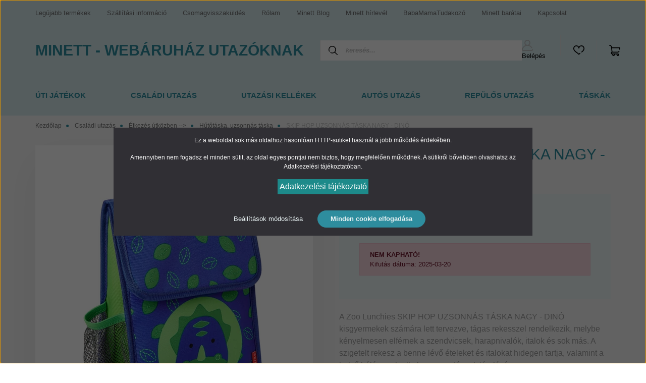

--- FILE ---
content_type: text/html; charset=UTF-8
request_url: https://minett.hu/skip-hop-uzsonnas-taska-nagy-dino
body_size: 28828
content:
<!DOCTYPE html>
<html lang="hu" dir="ltr">
<head>
    <title>SKIP HOP UZSONNÁS TÁSKA NAGY - DINÓ - Hűtőtáska, uzsonnás táska</title>
    <meta charset="utf-8">
    <meta name="description" content="SKIP HOP UZSONNÁS TÁSKA NAGY - DINÓ 6.190 Ft-os áron a Minettnél Hűtőtáska, uzsonnás táska kategóriában. A Zoo Lunchies [PRODUCT] kisgyermekek számára lett tervezve, tágas rekesszel rendelkezik, melybe kényelmesen elférnek a szendvicsek, harapnivalók, italok és sok más. A szigetelt rekesz a benne lévő ételeket és italokat hidegen tartja, valamint a belső hálós zseb alkalmas az edények tárolására. Szerezd be még ma!">
    <meta name="robots" content="index, follow">
    <link rel="image_src" href="https://pakoljokosan.cdn.shoprenter.hu/custom/pakoljokosan/image/data/product/Skip%20Hop/Uzsonnas-taska/Skiphop-zoo-uzsonnastaska-nagy-SKIP9H777210.jpg.webp?lastmod=1716920732.1675356201">
    <meta property="og:title" content="SKIP HOP UZSONNÁS TÁSKA NAGY - DINÓ" />
    <meta property="og:type" content="product" />
    <meta property="og:url" content="https://minett.hu/skip-hop-uzsonnas-taska-nagy-dino" />
    <meta property="og:image" content="https://pakoljokosan.cdn.shoprenter.hu/custom/pakoljokosan/image/cache/w1719h900/product/Skip%20Hop/Uzsonnas-taska/Skiphop-zoo-uzsonnastaska-nagy-SKIP9H777210.jpg.webp?lastmod=1716920732.1675356201" />
    <meta property="og:description" content="A Zoo Lunchies SKIP HOP UZSONNÁS TÁSKA NAGY - DINÓ kisgyermekek számára lett tervezve, tágas rekesszel rendelkezik, melybe kényelmesen elférnek a szendvicsek, harapnivalók, italok és sok más. A szigetelt rekesz a benne lévő ételeket és..." />
    <link href="https://pakoljokosan.cdn.shoprenter.hu/custom/pakoljokosan/image/data/ckeditor/logo-symbol-turquoise-transparent.png?lastmod=1691587494.1675356201" rel="icon" />
    <link href="https://pakoljokosan.cdn.shoprenter.hu/custom/pakoljokosan/image/data/ckeditor/logo-symbol-turquoise-transparent.png?lastmod=1691587494.1675356201" rel="apple-touch-icon" />
    <base href="https://minett.hu:443" />
    <!-- Pinterest Tag -->
<script>
!function(e){if(!window.pintrk){window.pintrk = function () {
window.pintrk.queue.push(Array.prototype.slice.call(arguments))};var
  n=window.pintrk;n.queue=[],n.version="3.0";var
  t=document.createElement("script");t.async=!0,t.src=e;var
  r=document.getElementsByTagName("script")[0];
  r.parentNode.insertBefore(t,r)}}("https://s.pinimg.com/ct/core.js");
pintrk('load', '2612370601955', {em: '<user_email_address>'});
pintrk('page');
</script>
<noscript>
<img height="1" width="1" style="display:none;" alt=""
  src="https://ct.pinterest.com/v3/?event=init&tid=2612370601955&pd[em]=<hashed_email_address>&noscript=1" />
</noscript>
<!-- end Pinterest Tag -->

<meta name="google-site-verification" content="Oa_cRVguxCuRYgkGD9ybG9M4mcJ6EtG4Qi5BZ57xfe8" />

    <meta name="viewport" content="width=device-width, initial-scale=1, maximum-scale=1, user-scalable=0">
            <link href="https://minett.hu/skip-hop-uzsonnas-taska-nagy-dino" rel="canonical">
    
            
                    
                <link rel="preconnect" href="https://fonts.googleapis.com">
    <link rel="preconnect" href="https://fonts.gstatic.com" crossorigin>
    <link href="https://fonts.googleapis.com/css2?family=Source+Sans+Pro:ital,wght@0,200;0,300;0,400;0,600;0,700;0,900;1,200;1,300;1,400;1,600;1,700;1,900&display=swap" rel="stylesheet">
            <link rel="stylesheet" href="https://pakoljokosan.cdn.shoprenter.hu/web/compiled/css/fancybox2.css?v=1769602146" media="screen">
            <link rel="stylesheet" href="https://pakoljokosan.cdn.shoprenter.hu/custom/pakoljokosan/catalog/view/theme/helsinki_global/style/1745914109.1588109655.0.1755796084.css?v=null.1675356201" media="screen">
            <link rel="stylesheet" href="https://pakoljokosan.cdn.shoprenter.hu/custom/pakoljokosan/catalog/view/theme/helsinki_global/stylesheet/stylesheet.css?v=1755796084" media="screen">
        <script>
        window.nonProductQuality = 80;
    </script>
    <script src="//ajax.googleapis.com/ajax/libs/jquery/1.10.2/jquery.min.js"></script>
    <script>window.jQuery || document.write('<script src="https://pakoljokosan.cdn.shoprenter.hu/catalog/view/javascript/jquery/jquery-1.10.2.min.js?v=1484139539"><\/script>');</script>
    <script type="text/javascript" src="//cdn.jsdelivr.net/npm/slick-carousel@1.8.1/slick/slick.min.js"></script>

                
        
    

    <!--Header JavaScript codes--><script src="https://pakoljokosan.cdn.shoprenter.hu/web/compiled/js/base.js?v=1769602145"></script><script src="https://pakoljokosan.cdn.shoprenter.hu/web/compiled/js/countdown.js?v=1769602145"></script><script src="https://pakoljokosan.cdn.shoprenter.hu/web/compiled/js/fancybox2.js?v=1769602145"></script><script src="https://pakoljokosan.cdn.shoprenter.hu/web/compiled/js/before_starter2_head.js?v=1769602145"></script><script src="https://pakoljokosan.cdn.shoprenter.hu/web/compiled/js/before_starter2_productpage.js?v=1769602145"></script><script src="https://pakoljokosan.cdn.shoprenter.hu/web/compiled/js/productreview.js?v=1769602145"></script><script src="https://pakoljokosan.cdn.shoprenter.hu/web/compiled/js/nanobar.js?v=1769602145"></script><!--Header jQuery onLoad scripts--><script>window.countdownFormat='%D:%H:%M:%S';var BASEURL='https://minett.hu';Currency={"symbol_left":"","symbol_right":" Ft","decimal_place":0,"decimal_point":",","thousand_point":".","currency":"HUF","value":1};var ShopRenter=ShopRenter||{};ShopRenter.product={"id":3276,"sku":"SKIP9H777210","currency":"HUF","unitName":"db","price":6190,"name":"SKIP HOP UZSONN\u00c1S T\u00c1SKA NAGY - DIN\u00d3","brand":"Skip Hop","currentVariant":{"Minta":"Din\u00f3k"},"parent":{"id":3270,"sku":"SKIP9H777110-","unitName":"db","price":6190,"name":"SKIP HOP UZSONN\u00c1S T\u00c1SKA NAGY - DIN\u00d3"}};function setAutoHelpTitles(){$('.autohelp[title]').each(function(){if(!$(this).parents('.aurora-scroll-mode').length){$(this).attr('rel',$(this).attr('title'));$(this).removeAttr('title');$(this).qtip({content:{text:$(this).attr('rel')},hide:{fixed:true},position:{corner:{target:'topMiddle',tooltip:'bottomMiddle'},adjust:{screen:true}},style:{border:{color:'#2e8d9e'},background:'#dfe8e3',width:250}});}});}
$(document).ready(function(){$('.fancybox').fancybox({maxWidth:820,maxHeight:650,afterLoad:function(){wrapCSS=$(this.element).data('fancybox-wrapcss');if(wrapCSS){$('.fancybox-wrap').addClass(wrapCSS);}},helpers:{thumbs:{width:50,height:50}}});$('.fancybox-inline').fancybox({maxWidth:820,maxHeight:650,type:'inline'});setAutoHelpTitles();});$(window).load(function(){var init_relatedproducts_Scroller=function(){$("#relatedproducts .aurora-scroll-click-mode").each(function(){var max=0;$(this).find($(".list_prouctname")).each(function(){var h=$(this).height();max=h>max?h:max;});$(this).find($(".list_prouctname")).each(function(){$(this).height(max);});});$("#relatedproducts .aurora-scroll-click-mode").auroraScroll({autoMode:"click",frameRate:60,speed:2.5,direction:-1,elementClass:"product-snapshot",pauseAfter:false,horizontal:true,visible:1,arrowsPosition:1},function(){initAurora();});}
init_relatedproducts_Scroller();});</script><script src="https://pakoljokosan.cdn.shoprenter.hu/web/compiled/js/vue/manifest.bundle.js?v=1769602142"></script><script>var ShopRenter=ShopRenter||{};ShopRenter.onCartUpdate=function(callable){document.addEventListener('cartChanged',callable)};ShopRenter.onItemAdd=function(callable){document.addEventListener('AddToCart',callable)};ShopRenter.onItemDelete=function(callable){document.addEventListener('deleteCart',callable)};ShopRenter.onSearchResultViewed=function(callable){document.addEventListener('AuroraSearchResultViewed',callable)};ShopRenter.onSubscribedForNewsletter=function(callable){document.addEventListener('AuroraSubscribedForNewsletter',callable)};ShopRenter.onCheckoutInitiated=function(callable){document.addEventListener('AuroraCheckoutInitiated',callable)};ShopRenter.onCheckoutShippingInfoAdded=function(callable){document.addEventListener('AuroraCheckoutShippingInfoAdded',callable)};ShopRenter.onCheckoutPaymentInfoAdded=function(callable){document.addEventListener('AuroraCheckoutPaymentInfoAdded',callable)};ShopRenter.onCheckoutOrderConfirmed=function(callable){document.addEventListener('AuroraCheckoutOrderConfirmed',callable)};ShopRenter.onCheckoutOrderPaid=function(callable){document.addEventListener('AuroraOrderPaid',callable)};ShopRenter.onCheckoutOrderPaidUnsuccessful=function(callable){document.addEventListener('AuroraOrderPaidUnsuccessful',callable)};ShopRenter.onProductPageViewed=function(callable){document.addEventListener('AuroraProductPageViewed',callable)};ShopRenter.onMarketingConsentChanged=function(callable){document.addEventListener('AuroraMarketingConsentChanged',callable)};ShopRenter.onCustomerRegistered=function(callable){document.addEventListener('AuroraCustomerRegistered',callable)};ShopRenter.onCustomerLoggedIn=function(callable){document.addEventListener('AuroraCustomerLoggedIn',callable)};ShopRenter.onCustomerUpdated=function(callable){document.addEventListener('AuroraCustomerUpdated',callable)};ShopRenter.onCartPageViewed=function(callable){document.addEventListener('AuroraCartPageViewed',callable)};ShopRenter.customer={"userId":0,"userClientIP":"3.16.162.110","userGroupId":10,"customerGroupTaxMode":"gross","customerGroupPriceMode":"only_gross","email":"","phoneNumber":"","name":{"firstName":"","lastName":""}};ShopRenter.theme={"name":"helsinki_global","family":"helsinki","parent":""};ShopRenter.shop={"name":"pakoljokosan","locale":"hu","currency":{"code":"HUF","rate":1},"domain":"pakoljokosan.myshoprenter.hu"};ShopRenter.page={"route":"product\/product","queryString":"skip-hop-uzsonnas-taska-nagy-dino"};ShopRenter.formSubmit=function(form,callback){callback();};let loadedAsyncScriptCount=0;function asyncScriptLoaded(position){loadedAsyncScriptCount++;if(position==='body'){if(document.querySelectorAll('.async-script-tag').length===loadedAsyncScriptCount){if(/complete|interactive|loaded/.test(document.readyState)){document.dispatchEvent(new CustomEvent('asyncScriptsLoaded',{}));}else{document.addEventListener('DOMContentLoaded',()=>{document.dispatchEvent(new CustomEvent('asyncScriptsLoaded',{}));});}}}}</script><script type="text/javascript"async class="async-script-tag"onload="asyncScriptLoaded('header')"src="https://www.onlinepenztarca.hu/js/onlinepenztarcajs.js?btr=k8zCa-FFfFS-xS3FQ-jJ7pG"></script><script type="text/javascript"async class="async-script-tag"onload="asyncScriptLoaded('header')"src="https://onsite.optimonk.com/script.js?account=193048"></script><script type="text/javascript"src="https://pakoljokosan.cdn.shoprenter.hu/web/compiled/js/vue/customerEventDispatcher.bundle.js?v=1769602142"></script><!--Custom header scripts--><script id="barat_hud_sr_script">var hst=document.createElement("script");hst.src="//admin.fogyasztobarat.hu/h-api.js";hst.type="text/javascript";hst.setAttribute("data-id","IJOJQKRA");hst.setAttribute("id","fbarat");var hs=document.getElementById("barat_hud_sr_script");hs.parentNode.insertBefore(hst,hs);</script><script defer async src='https://cdn.trustindex.io/loader-cert.js?aa14c86337a3120cac06fde0036'></script><script>(function(w,d,e,u,f,l,n){w[f]=w[f]||function(){(w[f].q=w[f].q||[]).push(arguments);},l=d.createElement(e),l.async=1,l.src=u,n=d.getElementsByTagName(e)[0],n.parentNode.insertBefore(l,n);})
(window,document,'script','https://assets.mailerlite.com/js/universal.js','ml');ml('account','627702');</script><script>(function(h,o,t,j,a,r){h.hj=h.hj||function(){(h.hj.q=h.hj.q||[]).push(arguments)};h._hjSettings={hjid:1556039,hjsv:6};a=o.getElementsByTagName('head')[0];r=o.createElement('script');r.async=1;r.src=t+h._hjSettings.hjid+j+h._hjSettings.hjsv;a.appendChild(r);})(window,document,'https://static.hotjar.com/c/hotjar-','.js?sv=');</script>                
            
            <script>window.dataLayer=window.dataLayer||[];function gtag(){dataLayer.push(arguments)};var ShopRenter=ShopRenter||{};ShopRenter.config=ShopRenter.config||{};ShopRenter.config.googleConsentModeDefaultValue="denied";</script>                        <script type="text/javascript" src="https://pakoljokosan.cdn.shoprenter.hu/web/compiled/js/vue/googleConsentMode.bundle.js?v=1769602142"></script>

            <!-- Facebook Pixel Code --><script>!function(f,b,e,v,n,t,s){if(f.fbq)return;n=f.fbq=function(){n.callMethod?n.callMethod.apply(n,arguments):n.queue.push(arguments)};if(!f._fbq)f._fbq=n;n.push=n;n.loaded=!0;n.version='2.0';n.queue=[];t=b.createElement(e);t.async=!0;t.src=v;s=b.getElementsByTagName(e)[0];s.parentNode.insertBefore(t,s)}(window,document,'script','https://connect.facebook.net/en_US/fbevents.js'); fbq('consent', 'revoke');
fbq('init', '200123553670295'); fbq('track', 'PageView');document.addEventListener('AuroraProductPageViewed', function(auroraEvent) {
                    fbq('track', 'ViewContent', {
                        content_type: 'product',
                        content_ids: [auroraEvent.detail.product.id.toString()],
                        value: parseFloat(auroraEvent.detail.product.grossUnitPrice),
                        currency: auroraEvent.detail.product.currency
                    }, {
                        eventID: auroraEvent.detail.event.id
                    });
                });
document.addEventListener('AuroraAddedToCart', function(auroraEvent) {
    var fbpId = [];
    var fbpValue = 0;
    var fbpCurrency = '';

    auroraEvent.detail.products.forEach(function(item) {
        fbpValue += parseFloat(item.grossUnitPrice) * item.quantity;
        fbpId.push(item.id);
        fbpCurrency = item.currency;
    });


    fbq('track', 'AddToCart', {
        content_ids: fbpId,
        content_type: 'product',
        value: fbpValue,
        currency: fbpCurrency
    }, {
        eventID: auroraEvent.detail.event.id
    });
})
window.addEventListener('AuroraMarketingCookie.Changed', function(event) {
            let consentStatus = event.detail.isAccepted ? 'grant' : 'revoke';
            if (typeof fbq === 'function') {
                fbq('consent', consentStatus);
            }
        });
</script><noscript> <img height="1" width="1" src="https://www.facebook.com/tr?id=1416671945482683&ev=PageView&noscript=1"/></noscript><!-- End Facebook Pixel Code -->

            <!-- Google Tag Manager -->
<script>
!function(e){if(!window.pintrk){window.pintrk = function () {
window.pintrk.queue.push(Array.prototype.slice.call(arguments))};var
  n=window.pintrk;n.queue=[],n.version="3.0";var
  t=document.createElement("script");t.async=!0,t.src=e;var
  r=document.getElementsByTagName("script")[0];
  r.parentNode.insertBefore(t,r)}}("https://s.pinimg.com/ct/core.js");
pintrk('load', '2612370601955', {em: '<user_email_address>'});
pintrk('page');
</script>
<noscript>
<img height="1" width="1" style="display:none;" alt=""
  src="https://ct.pinterest.com/v3/?event=init&tid=2612370601955&pd[em]=<hashed_email_address>&noscript=1" />
</noscript>
<!-- end Pinterest Tag -->

<!-- Google tag (gtag.js) -->
<script async src="https://www.googletagmanager.com/gtag/js?id=G-0M42RH9JLQ"></script>
<script>
  window.dataLayer = window.dataLayer || [];
  function gtag(){dataLayer.push(arguments);}
  gtag('js', new Date());

  gtag('config', 'G-0M42RH9JLQ');
</script>
<!-- End Google Tag Manager -->
            
            
                <!--Global site tag(gtag.js)--><script async src="https://www.googletagmanager.com/gtag/js?id=G-0M42RH9JLQ"></script><script>window.dataLayer=window.dataLayer||[];function gtag(){dataLayer.push(arguments);}
gtag('js',new Date());gtag('config','G-0M42RH9JLQ');gtag('config','AW-881122367',{"allow_enhanced_conversions":true});</script>                                <script type="text/javascript" src="https://pakoljokosan.cdn.shoprenter.hu/web/compiled/js/vue/GA4EventSender.bundle.js?v=1769602142"></script>

    
    
</head>
    <body id="body" class="page-body product-page-body show-quantity-in-module show-quantity-in-category helsinki_global-body desktop-device-body header--style-2" role="document">
<script>var bodyComputedStyle=window.getComputedStyle(document.body);ShopRenter.theme.breakpoints={'xs':parseInt(bodyComputedStyle.getPropertyValue('--breakpoint-xs')),'sm':parseInt(bodyComputedStyle.getPropertyValue('--breakpoint-sm')),'md':parseInt(bodyComputedStyle.getPropertyValue('--breakpoint-md')),'lg':parseInt(bodyComputedStyle.getPropertyValue('--breakpoint-lg')),'xl':parseInt(bodyComputedStyle.getPropertyValue('--breakpoint-xl'))}</script><!--Google Tag Manager(noscript)--><noscript><img height="1"width="1"style="display:none;"alt=""
src="https://ct.pinterest.com/v3/?event=init&tid=2612370601955&pd[em]=<hashed_email_address>&noscript=1"/></noscript><!--End Google Tag Manager(noscript)--><div id="fb-root"></div><script>(function(d,s,id){var js,fjs=d.getElementsByTagName(s)[0];if(d.getElementById(id))return;js=d.createElement(s);js.id=id;js.src="//connect.facebook.net/hu_HU/sdk/xfbml.customerchat.js#xfbml=1&version=v2.12&autoLogAppEvents=1";fjs.parentNode.insertBefore(js,fjs);}(document,"script","facebook-jssdk"));</script>
                    

<!-- cached --><div class="Fixed nanobar bg-dark js-nanobar-first-login">
    <div class="container nanobar-container">
        <div class="row flex-column flex-sm-row">
            <div class="col-12 col-sm-6 col-lg-8 nanobar-text-cookies align-self-center text-sm-left">
                <p>Ez a weboldal sok más oldalhoz hasonlóan HTTP-sütiket használ a jobb működés érdekében.
</p>
<p>Amennyiben nem fogadsz el minden sütit, az oldal egyes pontjai nem biztos, hogy megfelelően működnek. A sütikről bővebben olvashatsz az Adatkezelési tájékoztatóban.
</p>
<p><a aria-label="learn more about cookies" class="cc-link" href="https://minett.hu/adatkezelesi-tajekoztato-136" role="button" style="box-sizing: inherit; background-color: rgb(29, 138, 138); color: rgb(255, 255, 255); cursor: pointer; opacity: 1; display: inline-block; padding: 0.2em; outline: 0px; font-family: Helvetica, Calibri, Arial, sans-serif; font-size: 16px;" tabindex="0" target="_blank">Adatkezelési tájékoztató</a>
</p>
            </div>
            <div class="col-12 col-sm-6 col-lg-4 nanobar-buttons m-sm-0 text-center text-sm-right">
                <a href="" class="btn btn-link nanobar-settings-button js-nanobar-settings-button">
                    Beállítások módosítása
                </a>
                <a href="" class="btn btn-primary nanobar-btn js-nanobar-close-cookies" data-button-save-text="Beállítások mentése">
                    Minden cookie elfogadása
                </a>
            </div>
        </div>
        <div class="nanobar-cookies js-nanobar-cookies flex-column flex-sm-row text-left pt-3 mt-3" style="display: none;">
            <div class="form-check pt-2 pb-2 pr-2 mb-0">
                <input class="form-check-input" type="checkbox" name="required_cookies" disabled checked />
                <label class="form-check-label">
                    Szükséges cookie-k
                    <div class="cookies-help-text text-muted">
                        Ezek a cookie-k segítenek abban, hogy a webáruház használható és működőképes legyen.
                    </div>
                </label>
            </div>
            <div class="form-check pt-2 pb-2 pr-2 mb-0">
                <input class="form-check-input js-nanobar-marketing-cookies" type="checkbox" name="marketing_cookies"
                        checked/>
                <label class="form-check-label">
                    Marketing cookie-k
                    <div class="cookies-help-text text-muted">
                        Ezeket a cookie-k segítenek abban, hogy az érdeklődési körödnek megfelelő reklámokat és termékeket jelenítsük meg a webáruházban.
                    </div>
                </label>
            </div>
        </div>
    </div>
</div>

<script>
    (function ($) {
        $(document).ready(function () {
            new AuroraNanobar.FirstLogNanobarCheckbox(jQuery('.js-nanobar-first-login'), 'modal');
        });
    })(jQuery);
</script>
<!-- /cached -->

                <!-- page-wrap -->

                <div class="page-wrap">
                                                
    <header class="sticky-header d-none d-lg-block">
                    <div class="header-top-line">
                <div class="container">
                    <div class="header-top d-flex">
                        <div class="header-top-left d-flex">
                            <!-- cached -->
    <ul class="nav headermenu-list">
                    <li class="nav-item">
                <a class="nav-link" href="https://minett.hu/index.php?route=product/list&amp;latest=50"
                    target="_self"
                                        title="Legújabb termékek"
                >
                    Legújabb termékek
                </a>
                            </li>
                    <li class="nav-item">
                <a class="nav-link" href="https://minett.hu/szallitasi-informacio"
                    target="_self"
                                        title="Szállítási információ"
                >
                    Szállítási információ
                </a>
                            </li>
                    <li class="nav-item">
                <a class="nav-link" href="https://minett.hu/foxreturn-csomagvisszakuldes-egyszeruen"
                    target="_self"
                                        title="Csomagvisszaküldés"
                >
                    Csomagvisszaküldés
                </a>
                            </li>
                    <li class="nav-item">
                <a class="nav-link" href="https://minett.hu/rolunk"
                    target="_self"
                                        title="Rólam"
                >
                    Rólam
                </a>
                            </li>
                    <li class="nav-item">
                <a class="nav-link" href="https://minett.hu/magazin-utazoknak"
                    target="_self"
                                        title="Minett Blog"
                >
                    Minett Blog
                </a>
                            </li>
                    <li class="nav-item">
                <a class="nav-link" href="https://minett.hu/minett-hirlevel"
                    target="_self"
                                        title="Minett hírlevél"
                >
                    Minett hírlevél
                </a>
                            </li>
                    <li class="nav-item">
                <a class="nav-link" href="https://minett.hu/babamamatudakozo-260"
                    target="_self"
                                        title="BabaMamaTudakozó"
                >
                    BabaMamaTudakozó
                </a>
                            </li>
                    <li class="nav-item">
                <a class="nav-link" href="https://minett.hu/minett-partner-egyuttmukodesek"
                    target="_self"
                                        title="Minett barátai"
                >
                    Minett barátai
                </a>
                            </li>
                    <li class="nav-item">
                <a class="nav-link" href="https://minett.hu/index.php?route=information/contact"
                    target="_self"
                                        title="Kapcsolat"
                >
                    Kapcsolat
                </a>
                            </li>
            </ul>
    <!-- /cached -->
                        </div>
                        <div class="header-top-right d-flex align-items-center ml-auto">
                            
                            
                        </div>
                    </div>
                </div>
            </div>
            <div class="header-bottom-line">
                <div class="container">
                    <div class="header-bottom">
                        <nav class="navbar navbar-expand-lg justify-content-between">
                            <!-- cached -->
    <a class="navbar-brand" href="/">Minett - Webáruház utazóknak</a>
<!-- /cached -->
                                                            
<div class="dropdown search-module d-flex">
    <div class="input-group">
        <div class="input-group-prepend">
            <button class="btn btn-link" onclick="moduleSearch();">
                <svg width="18" height="18" viewBox="0 0 18 18" fill="none" xmlns="https://www.w3.org/2000/svg">
    <path d="M7.38281 0C11.4537 0 14.7656 3.31193 14.7656 7.38281C14.7656 9.17381 14.1246 10.8179 13.0599 12.0977L17.7924 16.798C18.0679 17.0717 18.0694 17.5168 17.7958 17.7924C17.6583 17.9307 17.4776 18 17.2969 18C17.1177 18 16.9386 17.9319 16.8014 17.7957L12.0625 13.089C10.7878 14.1363 9.15739 14.7656 7.38281 14.7656C6.11627 14.7656 4.86647 14.4393 3.76861 13.8218C3.43012 13.6315 3.31007 13.2028 3.50044 12.8643C3.69077 12.5259 4.11947 12.4057 4.45795 12.5961C5.34579 13.0955 6.3572 13.3594 7.38281 13.3594C10.6783 13.3594 13.3594 10.6783 13.3594 7.38281C13.3594 4.08733 10.6783 1.40625 7.38281 1.40625C4.08733 1.40625 1.40625 4.08733 1.40625 7.38281C1.40625 8.42101 1.67636 9.44328 2.18732 10.3391C2.37973 10.6765 2.26223 11.1059 1.92494 11.2983C1.58762 11.4906 1.15822 11.3732 0.965811 11.0359C0.333982 9.92812 0 8.66492 0 7.38281C0 3.31193 3.31193 0 7.38281 0Z" fill="currentColor"/>
</svg>

            </button>
        </div>
        <input class="form-control disableAutocomplete" type="text" placeholder="keresés..." value=""
               id="filter_keyword" 
               onclick="this.value=(this.value==this.defaultValue)?'':this.value;"/>
    </div>

    <input type="hidden" id="filter_description" value="0"/>
    <input type="hidden" id="search_shopname" value="pakoljokosan"/>
    <div id="results" class="dropdown-menu search-results"></div>
</div>



                                                        <!-- cached -->
    <div class="header-login">
        <ul class="nav login-list">
                            <li class="nav-item">
                    <a class="nav-link" href="index.php?route=account/login" title="Belépés">
                        <svg class="icon-user" width="22" height="22" viewBox="0 0 22 22" fill="none" xmlns="https://www.w3.org/2000/svg">
    <path d="M21.9446 18.8513C21.8479 18.3867 21.3929 18.0885 20.9281 18.1852C20.4634 18.2819 20.1652 18.737 20.2619 19.2017C20.3176 19.4693 20.2513 19.7436 20.0799 19.9544C19.9806 20.0765 19.7593 20.2812 19.3924 20.2812H2.60825C2.24138 20.2812 2.02005 20.0765 1.92079 19.9544C1.74939 19.7437 1.68305 19.4693 1.73878 19.2017C2.63064 14.9179 6.4091 11.7886 10.7725 11.6831C10.8481 11.686 10.924 11.6875 11.0003 11.6875C11.0769 11.6875 11.1531 11.686 11.229 11.6831C14.3027 11.7568 17.1436 13.3136 18.864 15.8794C19.1283 16.2736 19.6621 16.3789 20.0564 16.1146C20.4506 15.8503 20.5559 15.3165 20.2916 14.9223C18.8815 12.8192 16.8339 11.29 14.4992 10.5215C15.9219 9.45467 16.8441 7.75487 16.8441 5.84375C16.8441 2.62152 14.2226 0 11.0003 0C7.77808 0 5.1566 2.62152 5.1566 5.84375C5.1566 7.75603 6.07991 9.45673 7.50411 10.5235C6.19924 10.9531 4.97484 11.6216 3.9032 12.503C1.93815 14.1194 0.571877 16.3739 0.0561231 18.8513C-0.105525 19.6277 0.0881348 20.425 0.587346 21.0388C1.08411 21.6497 1.82072 22 2.60825 22H19.3924C20.18 22 20.9166 21.6497 21.4133 21.0388C21.9126 20.425 22.1062 19.6277 21.9446 18.8513ZM6.87535 5.84375C6.87535 3.5692 8.7258 1.71875 11.0003 1.71875C13.2749 1.71875 15.1253 3.5692 15.1253 5.84375C15.1253 8.04826 13.387 9.85441 11.2091 9.96351C11.1397 9.96222 11.07 9.96157 11.0003 9.96157C10.931 9.96157 10.8616 9.96226 10.7924 9.96355C8.61408 9.85488 6.87535 8.04856 6.87535 5.84375Z" fill="currentColor"/>
</svg>

                        Belépés
                    </a>
                </li>
                    </ul>
    </div>
<!-- /cached -->
                            <hx:include src="/_fragment?_path=_format%3Dhtml%26_locale%3Den%26_controller%3Dmodule%252Fwishlist&amp;_hash=vTyvav6qgxboVvw1e5C4CsXXkMmQOI6RaY%2BVwqGILd0%3D"></hx:include>
                            <div id="js-cart">
                                <hx:include src="/_fragment?_path=_format%3Dhtml%26_locale%3Den%26_controller%3Dmodule%252Fcart&amp;_hash=rf4CJNwl6vb0gO2WiAbGLKPkDutC%2B6NVb7MryJNuIUg%3D"></hx:include>
                            </div>
                        </nav>
                    </div>
                </div>
            </div>
            <div class="header-category">
                <div class="container">
                    <nav class="navbar header-category-navbar">
                        


                    
            <div id="module_category_wrapper" class="module-category-wrapper">
    
    <div id="category" class="module content-module header-position category-module" >
                <div class="module-body">
                        <div id="category-nav">
            


<ul class="nav category category-menu sf-menu sf-horizontal builded">
    <li id="cat_290" class="nav-item item category-list module-list parent even">
    <a href="https://minett.hu/jatekok-utazashoz" class="nav-link">
        Úti játékok
    </a>
            <ul class="nav flex-column children"><li id="cat_433" class="nav-item item category-list module-list even">
    <a href="https://minett.hu/jatekok-utazashoz/felfedezes-es-aktiv-jatek-433" class="nav-link">
        Felfedezés és aktív játék
    </a>
    </li><li id="cat_374" class="nav-item item category-list module-list odd">
    <a href="https://minett.hu/jatekok-utazashoz/kartyak" class="nav-link">
        Kártyajátékok
    </a>
    </li><li id="cat_431" class="nav-item item category-list module-list even">
    <a href="https://minett.hu/jatekok-utazashoz/logikai-jatekok-es-fejtorok-431" class="nav-link">
        Logikai játékok és fejtörők
    </a>
    </li><li id="cat_164" class="nav-item item category-list module-list odd">
    <a href="https://minett.hu/jatekok-utazashoz/magneses-jatekok-utazashoz" class="nav-link">
        Mágneses játékok és kirakók
    </a>
    </li><li id="cat_377" class="nav-item item category-list module-list even">
    <a href="https://minett.hu/jatekok-utazashoz/utazos-tarsasok-377" class="nav-link">
        Utazós társasok
    </a>
    </li><li id="cat_170" class="nav-item item category-list module-list odd">
    <a href="https://minett.hu/jatekok-utazashoz/konyvek-foglalkoztatok-170" class="nav-link">
        Foglalkoztatók és kreatív eszközök
    </a>
    </li><li id="cat_247" class="nav-item item category-list module-list even">
    <a href="https://minett.hu/jatekok-utazashoz/pakolas-jatektarolas-247" class="nav-link">
        Játéktárolás
    </a>
    </li></ul>
    </li><li id="cat_111" class="nav-item item category-list module-list parent odd">
    <a href="https://minett.hu/csaladi-utazas" class="nav-link">
        Családi utazás
    </a>
            <ul class="nav flex-column children"><li id="cat_382" class="nav-item item category-list module-list even">
    <a href="https://minett.hu/csaladi-utazas/esokabat" class="nav-link">
        Esőkabát gyerekeknek
    </a>
    </li><li id="cat_142" class="nav-item item category-list module-list parent odd">
    <a href="https://minett.hu/csaladi-utazas/etkezes-utkozben" class="nav-link">
        Étkezés útközben --&gt;
    </a>
            <ul class="nav flex-column children"><li id="cat_412" class="nav-item item category-list module-list parent even">
    <a href="https://minett.hu/csaladi-utazas/etkezes-utkozben/dopper-kulacsok" class="nav-link">
        Dopper termosz, kulacs
    </a>
            <ul class="nav flex-column children"><li id="cat_423" class="nav-item item category-list module-list even">
    <a href="https://minett.hu/csaladi-utazas/etkezes-utkozben/dopper-kulacsok/dopper-kiegeszitok-423" class="nav-link">
        Dopper kiegészítők
    </a>
    </li><li id="cat_415" class="nav-item item category-list module-list odd">
    <a href="https://minett.hu/csaladi-utazas/etkezes-utkozben/dopper-kulacsok/original-muanyag-kulacs-415" class="nav-link">
        Original műanyag kulacs
    </a>
    </li><li id="cat_421" class="nav-item item category-list module-list even">
    <a href="https://minett.hu/csaladi-utazas/etkezes-utkozben/dopper-kulacsok/dopper-rozsdamentes-acelkulacs" class="nav-link">
        Rozsdamentes acél kulacs
    </a>
    </li><li id="cat_418" class="nav-item item category-list module-list odd">
    <a href="https://minett.hu/csaladi-utazas/etkezes-utkozben/dopper-kulacsok/dopper-termosz" class="nav-link">
        Termoszok
    </a>
    </li></ul>
    </li><li id="cat_276" class="nav-item item category-list module-list odd">
    <a href="https://minett.hu/csaladi-utazas/etkezes-utkozben/gyerek-kulacs" class="nav-link">
        Gyerekkulacs
    </a>
    </li><li id="cat_304" class="nav-item item category-list module-list even">
    <a href="https://minett.hu/csaladi-utazas/etkezes-utkozben/kulacs-felnotteknek-304" class="nav-link">
        Kulacs felnőtteknek
    </a>
    </li><li id="cat_159" class="nav-item item category-list module-list odd">
    <a href="https://minett.hu/csaladi-utazas/etkezes-utkozben/uzsonnasdobozok-gyerekeknek" class="nav-link">
        Snacktartó, uzsonnásdoboz
    </a>
    </li><li id="cat_305" class="nav-item item category-list module-list even">
    <a href="https://minett.hu/csaladi-utazas/etkezes-utkozben/uti-evoeszkoz-szivoszal-305" class="nav-link">
        Úti evőeszköz, szívószál
    </a>
    </li><li id="cat_184" class="nav-item item category-list module-list odd">
    <a href="https://minett.hu/csaladi-utazas/etkezes-utkozben/hutotaska-184" class="nav-link">
        Hűtőtáska, uzsonnás táska
    </a>
    </li></ul>
    </li><li id="cat_435" class="nav-item item category-list module-list even">
    <a href="https://minett.hu/csaladi-utazas/utazoagy" class="nav-link">
        Utazóágy
    </a>
    </li><li id="cat_288" class="nav-item item category-list module-list odd">
    <a href="https://minett.hu/csaladi-utazas/strandra-288" class="nav-link">
        Strandra
    </a>
    </li></ul>
    </li><li id="cat_179" class="nav-item item category-list module-list parent even">
    <a href="https://minett.hu/egyeb-utazasi-kiegeszitok-179" class="nav-link">
        Utazási kellékek
    </a>
            <ul class="nav flex-column children"><li id="cat_83" class="nav-item item category-list module-list even">
    <a href="https://minett.hu/egyeb-utazasi-kiegeszitok-179/rendszerezok-83" class="nav-link">
        Bőröndrendszerezők
    </a>
    </li><li id="cat_239" class="nav-item item category-list module-list odd">
    <a href="https://minett.hu/egyeb-utazasi-kiegeszitok-179/fuldugo-fultok-239" class="nav-link">
        Füldugó, fültok
    </a>
    </li><li id="cat_221" class="nav-item item category-list module-list even">
    <a href="https://minett.hu/egyeb-utazasi-kiegeszitok-179/nyakparna" class="nav-link">
        Nyakpárna
    </a>
    </li><li id="cat_411" class="nav-item item category-list module-list odd">
    <a href="https://minett.hu/egyeb-utazasi-kiegeszitok-179/szemmaszk-411" class="nav-link">
        Szemmaszk
    </a>
    </li><li id="cat_141" class="nav-item item category-list module-list even">
    <a href="https://minett.hu/egyeb-utazasi-kiegeszitok-179/harisnya-utazashoz-141" class="nav-link">
        Zokni utazáshoz
    </a>
    </li></ul>
    </li><li id="cat_270" class="nav-item item category-list module-list parent odd">
    <a href="https://minett.hu/utazas-autoval-270" class="nav-link">
        Autós utazás
    </a>
            <ul class="nav flex-column children"><li id="cat_274" class="nav-item item category-list module-list even">
    <a href="https://minett.hu/utazas-autoval-270/autos-jatektalca-274" class="nav-link">
        Autós játéktálca
    </a>
    </li><li id="cat_272" class="nav-item item category-list module-list odd">
    <a href="https://minett.hu/utazas-autoval-270/ulesvedo-272" class="nav-link">
        Autós tároló, ülésvédő
    </a>
    </li><li id="cat_410" class="nav-item item category-list module-list even">
    <a href="https://minett.hu/utazas-autoval-270/biztonsagiov-parna-410" class="nav-link">
        Biztonságiöv-párna
    </a>
    </li><li id="cat_271" class="nav-item item category-list module-list odd">
    <a href="https://minett.hu/utazas-autoval-270/napellenzo-autoba-271" class="nav-link">
        Napellenző autóba
    </a>
    </li><li id="cat_273" class="nav-item item category-list module-list even">
    <a href="https://minett.hu/utazas-autoval-270/fejtamasz-nyakparna-gyerekeknek-273" class="nav-link">
        Nyakpárna gyerek, felnőtt
    </a>
    </li></ul>
    </li><li id="cat_220" class="nav-item item category-list module-list parent even">
    <a href="https://minett.hu/utazas-repulovel-220" class="nav-link">
        Repülős utazás
    </a>
            <ul class="nav flex-column children"><li id="cat_89" class="nav-item item category-list module-list even">
    <a href="https://minett.hu/utazas-repulovel-220/borond-kiegeszitok-89" class="nav-link">
        Bőrönd kiegészítők
    </a>
    </li><li id="cat_427" class="nav-item item category-list module-list odd">
    <a href="https://minett.hu/utazas-repulovel-220/kenyelmes-repules-427" class="nav-link">
        Kényelmes repülés
    </a>
    </li><li id="cat_429" class="nav-item item category-list module-list even">
    <a href="https://minett.hu/utazas-repulovel-220/zokni-repuleshez-429" class="nav-link">
        Zokni repüléshez
    </a>
    </li><li id="cat_134" class="nav-item item category-list module-list odd">
    <a href="https://minett.hu/utazas-repulovel-220/fedelzeti-flakon-134" class="nav-link">
        Fedélzeti flakonok
    </a>
    </li></ul>
    </li><li id="cat_115" class="nav-item item category-list module-list parent odd">
    <a href="https://minett.hu/taskak-115" class="nav-link">
        Táskák
    </a>
            <ul class="nav flex-column children"><li id="cat_306" class="nav-item item category-list module-list parent even">
    <a href="https://minett.hu/taskak-115/reisenthel-akcio-306" class="nav-link">
        Reisenthel táskák --&gt;
    </a>
            <ul class="nav flex-column children"><li id="cat_311" class="nav-item item category-list module-list even">
    <a href="https://minett.hu/taskak-115/reisenthel-akcio-306/reisenthel-gyerekeknek" class="nav-link">
        Reisenthel gyerekeknek
    </a>
    </li><li id="cat_309" class="nav-item item category-list module-list odd">
    <a href="https://minett.hu/taskak-115/reisenthel-akcio-306/reisenthel-hatizsak-309" class="nav-link">
        Reisenthel hátizsák
    </a>
    </li><li id="cat_310" class="nav-item item category-list module-list even">
    <a href="https://minett.hu/taskak-115/reisenthel-akcio-306/reisenthel-kozmetikai-taskak-310" class="nav-link">
        Reisenthel kozmetikai táskák
    </a>
    </li><li id="cat_313" class="nav-item item category-list module-list odd">
    <a href="https://minett.hu/taskak-115/reisenthel-akcio-306/reisenthel-strandtaska-313" class="nav-link">
        Reisenthel strandtáska
    </a>
    </li><li id="cat_307" class="nav-item item category-list module-list even">
    <a href="https://minett.hu/taskak-115/reisenthel-akcio-306/reisenthel-utazotaskak-307" class="nav-link">
        Reisenthel utazótáskák
    </a>
    </li><li id="cat_308" class="nav-item item category-list module-list odd">
    <a href="https://minett.hu/taskak-115/reisenthel-akcio-306/reisenthel-valltaska-308" class="nav-link">
        Reisenthel válltáska
    </a>
    </li></ul>
    </li><li id="cat_297" class="nav-item item category-list module-list parent odd">
    <a href="https://minett.hu/taskak-115/taska-felnotteknek-297" class="nav-link">
        Táska felnőtteknek --&gt;
    </a>
            <ul class="nav flex-column children"><li id="cat_312" class="nav-item item category-list module-list even">
    <a href="https://minett.hu/taskak-115/taska-felnotteknek-297/strandtaska-312" class="nav-link">
        Strandtáska
    </a>
    </li><li id="cat_153" class="nav-item item category-list module-list odd">
    <a href="https://minett.hu/taskak-115/taska-felnotteknek-297/utazotaska" class="nav-link">
        Utazótáska
    </a>
    </li><li id="cat_388" class="nav-item item category-list module-list even">
    <a href="https://minett.hu/taskak-115/taska-felnotteknek-297/vaszontaskak-388" class="nav-link">
        Vászontáskák
    </a>
    </li><li id="cat_125" class="nav-item item category-list module-list odd">
    <a href="https://minett.hu/taskak-115/taska-felnotteknek-297/neszesszer-125" class="nav-link">
        Neszesszer, kozmetikai táska
    </a>
    </li><li id="cat_168" class="nav-item item category-list module-list even">
    <a href="https://minett.hu/taskak-115/taska-felnotteknek-297/hatizsak-168" class="nav-link">
        Hátizsák
    </a>
    </li></ul>
    </li><li id="cat_154" class="nav-item item category-list module-list parent even">
    <a href="https://minett.hu/taskak-115/gyerektaska" class="nav-link">
        Táska gyerekeknek --&gt;
    </a>
            <ul class="nav flex-column children"><li id="cat_298" class="nav-item item category-list module-list even">
    <a href="https://minett.hu/taskak-115/gyerektaska/gyerek-utazotaska-298" class="nav-link">
        Gyerek-utazótáska
    </a>
    </li><li id="cat_299" class="nav-item item category-list module-list odd">
    <a href="https://minett.hu/taskak-115/gyerektaska/gyerek-borond-299" class="nav-link">
        Gyerekbőrönd
    </a>
    </li><li id="cat_268" class="nav-item item category-list module-list even">
    <a href="https://minett.hu/taskak-115/gyerektaska/gyerek-hatizsak-268" class="nav-link">
        Gyerekhátizsák
    </a>
    </li><li id="cat_401" class="nav-item item category-list module-list odd">
    <a href="https://minett.hu/taskak-115/gyerektaska/ovtaska-gyereknek" class="nav-link">
        Övtáska gyerekeknek
    </a>
    </li><li id="cat_329" class="nav-item item category-list module-list even">
    <a href="https://minett.hu/taskak-115/gyerektaska/tolltarto-329" class="nav-link">
        Tolltartó
    </a>
    </li><li id="cat_157" class="nav-item item category-list module-list odd">
    <a href="https://minett.hu/taskak-115/gyerektaska/gyerekneszesszer" class="nav-link">
        Gyerekneszeszer
    </a>
    </li></ul>
    </li></ul>
    </li>
</ul>

<script>$(function(){$("ul.category").superfish({animation:{opacity:'show'},popUpSelector:"ul.category,ul.children,.js-subtree-dropdown",delay:400,speed:'normal',hoverClass:'js-sf-hover'});});</script>        </div>
            </div>
                                </div>
    
            </div>
    
                    </nav>
                </div>
            </div>
            </header>

                            
            <main class="has-sticky">
                                            <section class="product-pathway-container">
        <div class="container">
                    <nav aria-label="breadcrumb">
        <ol class="breadcrumb" itemscope itemtype="https://schema.org/BreadcrumbList">
                            <li class="breadcrumb-item"  itemprop="itemListElement" itemscope itemtype="https://schema.org/ListItem">
                                            <a itemprop="item" href="https://minett.hu">
                            <span itemprop="name">Kezdőlap</span>
                        </a>
                    
                    <meta itemprop="position" content="1" />
                </li>
                            <li class="breadcrumb-item"  itemprop="itemListElement" itemscope itemtype="https://schema.org/ListItem">
                                            <a itemprop="item" href="https://minett.hu/csaladi-utazas">
                            <span itemprop="name">Családi utazás</span>
                        </a>
                    
                    <meta itemprop="position" content="2" />
                </li>
                            <li class="breadcrumb-item"  itemprop="itemListElement" itemscope itemtype="https://schema.org/ListItem">
                                            <a itemprop="item" href="https://minett.hu/csaladi-utazas/etkezes-utkozben">
                            <span itemprop="name">Étkezés útközben --></span>
                        </a>
                    
                    <meta itemprop="position" content="3" />
                </li>
                            <li class="breadcrumb-item"  itemprop="itemListElement" itemscope itemtype="https://schema.org/ListItem">
                                            <a itemprop="item" href="https://minett.hu/csaladi-utazas/etkezes-utkozben/hutotaska-184">
                            <span itemprop="name">Hűtőtáska, uzsonnás táska</span>
                        </a>
                    
                    <meta itemprop="position" content="4" />
                </li>
                            <li class="breadcrumb-item active" aria-current="page" itemprop="itemListElement" itemscope itemtype="https://schema.org/ListItem">
                                            <span itemprop="name">SKIP HOP UZSONNÁS TÁSKA NAGY - DINÓ</span>
                    
                    <meta itemprop="position" content="5" />
                </li>
                    </ol>
    </nav>


        </div>
    </section>
    <section class="product-page-section one-column-content">
        <div class="flypage" itemscope itemtype="//schema.org/Product">
                            <div class="page-body">
                        <section class="product-page-top">
        <form action="https://minett.hu/index.php?route=checkout/cart" method="post" enctype="multipart/form-data" id="product">
            <div class="container">
                <div class="row">
                    <div class="col-auto product-page-left" style="width: 590px;">
                        <div class="product-image-box">
                            <div class="product-image position-relative">
                                    

<div class="product_badges vertical-orientation">
    </div>


    <div id="product-image-container" style="width: 550px;">
        <div class="product-image-main" >
        <a href="https://pakoljokosan.cdn.shoprenter.hu/custom/pakoljokosan/image/cache/w900h900wt1/product/Skip%20Hop/Uzsonnas-taska/Skiphop-zoo-uzsonnastaska-nagy-SKIP9H777210.jpg.webp?lastmod=1716920732.1675356201"
           title="Kép 1/4 - Skip Hop uzsonnás táska dinó"
           class="product-image-link fancybox-product" id="product-image-link"
           data-fancybox-group="gallery"
        >
            <img class="product-image-element img-fluid" itemprop="image" src="https://pakoljokosan.cdn.shoprenter.hu/custom/pakoljokosan/image/cache/w550h550wt1/product/Skip%20Hop/Uzsonnas-taska/Skiphop-zoo-uzsonnastaska-nagy-SKIP9H777210.jpg.webp?lastmod=1716920732.1675356201" data-index="0" title="Skip Hop uzsonnás táska dinó" alt="Skip Hop uzsonnás táska dinó" id="image"/>
        </a>
    </div>
                    <div class="product-images">
                                                                            <div class="product-image-outer">
                    <img
                        src="https://pakoljokosan.cdn.shoprenter.hu/custom/pakoljokosan/image/cache/w90h90wt1/product/Skip%20Hop/Uzsonnas-taska/Skiphop-zoo-uzsonnastaska-nagy-SKIP9H777210.jpg.webp?lastmod=1716920732.1675356201"
                        class="product-secondary-image thumb-active"
                        data-index="0"
                        data-popup="https://pakoljokosan.cdn.shoprenter.hu/custom/pakoljokosan/image/cache/w900h900wt1/product/Skip%20Hop/Uzsonnas-taska/Skiphop-zoo-uzsonnastaska-nagy-SKIP9H777210.jpg.webp?lastmod=1716920732.1675356201"
                        data-secondary_src="https://pakoljokosan.cdn.shoprenter.hu/custom/pakoljokosan/image/cache/w550h550wt1/product/Skip%20Hop/Uzsonnas-taska/Skiphop-zoo-uzsonnastaska-nagy-SKIP9H777210.jpg.webp?lastmod=1716920732.1675356201"
                        title="Kép 1/4 - Skip Hop uzsonnás táska dinó"
                        alt="Kép 1/4 - Skip Hop uzsonnás táska dinó"
                    />
                </div>
                                                                            <div class="product-image-outer">
                    <img
                        src="https://pakoljokosan.cdn.shoprenter.hu/custom/pakoljokosan/image/cache/w90h90wt1/product/Skip%20Hop/Uzsonnas-taska/Skiphop-zoo-uzsonnastaska-nagy-SKIP9H777210-1.jpg.webp?lastmod=1659463450.1675356201"
                        class="product-secondary-image"
                        data-index="1"
                        data-popup="https://pakoljokosan.cdn.shoprenter.hu/custom/pakoljokosan/image/cache/w900h900wt1/product/Skip%20Hop/Uzsonnas-taska/Skiphop-zoo-uzsonnastaska-nagy-SKIP9H777210-1.jpg.webp?lastmod=1659463450.1675356201"
                        data-secondary_src="https://pakoljokosan.cdn.shoprenter.hu/custom/pakoljokosan/image/cache/w550h550wt1/product/Skip%20Hop/Uzsonnas-taska/Skiphop-zoo-uzsonnastaska-nagy-SKIP9H777210-1.jpg.webp?lastmod=1659463450.1675356201"
                        title="Kép 2/4 - Skip Hop Zoo uzsonnás táska dinó"
                        alt="Kép 2/4 - Skip Hop Zoo uzsonnás táska dinó"
                    />
                </div>
                                                                            <div class="product-image-outer">
                    <img
                        src="https://pakoljokosan.cdn.shoprenter.hu/custom/pakoljokosan/image/cache/w90h90wt1/product/Skip%20Hop/Uzsonnas-taska/Skiphop-zoo-uzsonnastaska-nagy-SKIP9H777210-3.jpg.webp?lastmod=1659463450.1675356201"
                        class="product-secondary-image"
                        data-index="2"
                        data-popup="https://pakoljokosan.cdn.shoprenter.hu/custom/pakoljokosan/image/cache/w900h900wt1/product/Skip%20Hop/Uzsonnas-taska/Skiphop-zoo-uzsonnastaska-nagy-SKIP9H777210-3.jpg.webp?lastmod=1659463450.1675356201"
                        data-secondary_src="https://pakoljokosan.cdn.shoprenter.hu/custom/pakoljokosan/image/cache/w550h550wt1/product/Skip%20Hop/Uzsonnas-taska/Skiphop-zoo-uzsonnastaska-nagy-SKIP9H777210-3.jpg.webp?lastmod=1659463450.1675356201"
                        title="Kép 3/4 - Skip Hop Zoo uzsonnás táska dinó"
                        alt="Kép 3/4 - Skip Hop Zoo uzsonnás táska dinó"
                    />
                </div>
                                                                            <div class="product-image-outer">
                    <img
                        src="https://pakoljokosan.cdn.shoprenter.hu/custom/pakoljokosan/image/cache/w90h90wt1/product/Skip%20Hop/Uzsonnas-taska/Skiphop-zoo-uzsonnastaska-nagy-SKIP9H777210-2.jpg.webp?lastmod=1659463450.1675356201"
                        class="product-secondary-image"
                        data-index="3"
                        data-popup="https://pakoljokosan.cdn.shoprenter.hu/custom/pakoljokosan/image/cache/w900h900wt1/product/Skip%20Hop/Uzsonnas-taska/Skiphop-zoo-uzsonnastaska-nagy-SKIP9H777210-2.jpg.webp?lastmod=1659463450.1675356201"
                        data-secondary_src="https://pakoljokosan.cdn.shoprenter.hu/custom/pakoljokosan/image/cache/w550h550wt1/product/Skip%20Hop/Uzsonnas-taska/Skiphop-zoo-uzsonnastaska-nagy-SKIP9H777210-2.jpg.webp?lastmod=1659463450.1675356201"
                        title="Kép 4/4 - Skip Hop Zoo uzsonnás táska dinó"
                        alt="Kép 4/4 - Skip Hop Zoo uzsonnás táska dinó"
                    />
                </div>
                    </div>
    </div>

<script>$(document).ready(function(){var $productMainImage=$('.product-image-main');var $productImageLink=$('#product-image-link');var $productImage=$('#image');var $productImageVideo=$('#product-image-video');var $productSecondaryImage=$('.product-secondary-image');var imageTitle=$productImageLink.attr('title');$('.product-images').slick({slidesToShow:5,slidesToScroll:1,draggable:false,infinite:false,focusOnSelect:false});$productSecondaryImage.on('click',function(){$productImage.attr('src',$(this).data('secondary_src'));$productImage.attr('data-index',$(this).data('index'));$productImageLink.attr('href',$(this).data('popup'));$productSecondaryImage.removeClass('thumb-active');$(this).addClass('thumb-active');if($productImageVideo.length){if($(this).data('video_image')){$productMainImage.hide();$productImage.hide();$productImageVideo.show();}else{$productImageVideo.hide();$productMainImage.show();$productImage.show();}}
$productImage.magnify();});$productImageLink.on('click',function(){$(this).attr("title",imageTitle);$.fancybox.open([{"href":"https:\/\/pakoljokosan.cdn.shoprenter.hu\/custom\/pakoljokosan\/image\/cache\/w900h900wt1\/product\/Skip%20Hop\/Uzsonnas-taska\/Skiphop-zoo-uzsonnastaska-nagy-SKIP9H777210.jpg.webp?lastmod=1716920732.1675356201","title":"K\u00e9p 1\/4 - Skip Hop uzsonn\u00e1s t\u00e1ska din\u00f3"},{"href":"https:\/\/pakoljokosan.cdn.shoprenter.hu\/custom\/pakoljokosan\/image\/cache\/w900h900wt1\/product\/Skip%20Hop\/Uzsonnas-taska\/Skiphop-zoo-uzsonnastaska-nagy-SKIP9H777210-1.jpg.webp?lastmod=1659463450.1675356201","title":"K\u00e9p 2\/4 - Skip Hop Zoo uzsonn\u00e1s t\u00e1ska din\u00f3"},{"href":"https:\/\/pakoljokosan.cdn.shoprenter.hu\/custom\/pakoljokosan\/image\/cache\/w900h900wt1\/product\/Skip%20Hop\/Uzsonnas-taska\/Skiphop-zoo-uzsonnastaska-nagy-SKIP9H777210-3.jpg.webp?lastmod=1659463450.1675356201","title":"K\u00e9p 3\/4 - Skip Hop Zoo uzsonn\u00e1s t\u00e1ska din\u00f3"},{"href":"https:\/\/pakoljokosan.cdn.shoprenter.hu\/custom\/pakoljokosan\/image\/cache\/w900h900wt1\/product\/Skip%20Hop\/Uzsonnas-taska\/Skiphop-zoo-uzsonnastaska-nagy-SKIP9H777210-2.jpg.webp?lastmod=1659463450.1675356201","title":"K\u00e9p 4\/4 - Skip Hop Zoo uzsonn\u00e1s t\u00e1ska din\u00f3"}],{index:$productImageLink.find('img').attr('data-index'),maxWidth:900,maxHeight:900,live:false,helpers:{thumbs:{width:50,height:50}},tpl:{next:'<a title="Következő" class="fancybox-nav fancybox-next"><span></span></a>',prev:'<a title="Előző" class="fancybox-nav fancybox-prev"><span></span></a>'}});return false;});$productImage.magnify();});</script>
    <script src="https://cdnjs.cloudflare.com/ajax/libs/magnify/2.3.3/js/jquery.magnify.min.js"></script>


                            </div>
                                <div class="position-5-wrapper">
                    
                    
            </div>

                        </div>
                                            </div>
                    <div class="col product-page-right">
                        <h1 class="page-head-title product-page-head-title position-relative">
                            <span class="product-page-product-name" itemprop="name">SKIP HOP UZSONNÁS TÁSKA NAGY - DINÓ</span>
                                                    </h1>
                        
                                                                            
                        <div class="product-cart-box">
                                                            <div class="product-page-right-box product-page-price-wrapper" itemprop="offers" itemscope itemtype="//schema.org/Offer">
        <div class="product-page-price-line">
        <div>
                        <span class="product-page-price">6.190 Ft</span>
                    </div>
                <meta itemprop="price" content="6190"/>
        <meta itemprop="priceValidUntil" content="2027-01-30"/>
        <meta itemprop="pricecurrency" content="HUF"/>
        <meta itemprop="category" content="Hűtőtáska, uzsonnás táska"/>
        <link itemprop="url" href="https://minett.hu/skip-hop-uzsonnas-taska-nagy-dino"/>
        <link itemprop="availability" href="http://schema.org/OutOfStock"/>
    </div>
        </div>
                                                        <div class="product-table-discontinued-wrapper">
    <div class="alert alert-danger" role="alert">
        <div class="product-discounted">
            <strong>NEM KAPHATÓ!</strong>
        </div>
        <div class="product-discounted-date">
            Kifutás dátuma:  2025-03-20
        </div>
    </div>
</div>
                        </div>

                                                    <div class="position-1-wrapper">
        <table class="product-parameters table">
                            
                                <tr class="product-parameter-row product-short-description-row">
        <td colspan="2" class="param-value product-short-description">
            A Zoo Lunchies SKIP HOP UZSONNÁS TÁSKA NAGY - DINÓ kisgyermekek számára lett tervezve, tágas rekesszel rendelkezik, melybe kényelmesen elférnek a szendvicsek, harapnivalók, italok és sok más. A szigetelt rekesz a benne lévő ételeket és italokat hidegen tartja, valamint a belső hálós zseb alkalmas az edények tárolására.

        </td>
    </tr>

                            
                            
                            
                            
                            
                            <tr class="product-parameter-row product-wishlist-param-row">
    <td class="no-border" colspan="2">
        <div class="position_1_param">
            <a href="#" class="js-add-to-wishlist d-flex align-items-center" title="Kívánságlistára teszem" data-id="3276">
    <svg width="22" height="19" viewBox="0 0 22 19" fill="none" xmlns="https://www.w3.org/2000/svg">
    <path d="M20.2671 1.69735C19.1862 0.602809 17.6958 0 16.0703 0C13.2285 0 11.7592 1.46223 11.027 2.68886C11.0179 2.70407 11.0089 2.71932 11 2.73453C10.9911 2.71932 10.9821 2.70407 10.973 2.68886C10.2408 1.46223 8.77147 0 5.92969 0C4.30422 0 2.81381 0.602809 1.73293 1.69739C0.599242 2.84548 0 4.41706 0 6.24224C0 10.1179 3.44528 12.6876 6.48493 14.9548C7.99954 16.0844 9.43014 17.1515 10.3305 18.2701C10.4937 18.4728 10.7398 18.5907 11 18.5907C11.2602 18.5907 11.5063 18.4728 11.6695 18.2702C12.1326 17.6948 12.7764 17.083 13.6956 16.3447C14.0656 16.0475 14.1246 15.5066 13.8274 15.1365C13.5302 14.7666 12.9893 14.7074 12.6192 15.0046C11.9707 15.5255 11.4403 15.9966 11.0004 16.4442C10.0289 15.4539 8.7994 14.5368 7.51253 13.5771C4.66413 11.4525 1.71875 9.25568 1.71875 6.24224C1.71875 3.57887 3.45035 1.71875 5.92969 1.71875C7.54183 1.71875 8.73224 2.32525 9.46773 3.52138C10.0517 4.47086 10.1425 5.45918 10.1431 5.46528C10.1776 5.91297 10.5508 6.26055 10.9998 6.26055C11.4489 6.26055 11.822 5.91675 11.8565 5.46906C11.8574 5.45918 11.9482 4.47086 12.5322 3.52138C13.2678 2.32525 14.4582 1.71875 16.0703 1.71875C18.5497 1.71875 20.2812 3.57887 20.2812 6.24224C20.2812 8.73606 18.2509 10.6696 16.0568 12.3875C15.6831 12.6801 15.6173 13.2202 15.91 13.5939C16.2024 13.9676 16.7426 14.0334 17.1164 13.7408C18.1601 12.9235 19.483 11.8192 20.456 10.5224C21.4949 9.13778 22 7.73773 22 6.24224C22 4.41706 21.4008 2.84548 20.2671 1.69735Z" fill="currentColor"/>
</svg>

    <svg class="icon-heart-filled" xmlns="https://www.w3.org/2000/svg" viewBox="0 0 512 512" width="17" height="16" fill="currentColor">
    <path stroke="currentColor" stroke-width="2" d="M474.6 74.3c-25.3-28.7-60.3-44.4-98.6-44.4 -53.9 0-88.1 32.2-107.3 59.3 -5 7-9.2 14-12.7 20.7 -3.5-6.6-7.8-13.7-12.7-20.7 -19.2-27-53.3-59.3-107.3-59.3 -38.4 0-73.4 15.8-98.6 44.4C13.3 101.6 0 138.2 0 177.4c0 42.6 16.6 82.2 52.3 124.7 31.9 38 77.8 77.1 131 122.4 19.8 16.9 40.3 34.3 62.1 53.4l0.7 0.6c2.8 2.5 6.4 3.7 9.9 3.7 3.5 0 7.1-1.2 9.9-3.7l0.7-0.6c21.8-19.1 42.3-36.5 62.1-53.4 53.2-45.3 99.1-84.4 131-122.4C495.4 259.6 512 220 512 177.4 512 138.2 498.7 101.6 474.6 74.3z"/>
</svg>
    <span class="ml-2">
        Kívánságlistára teszem
    </span>
</a>
        </div>
    </td>
</tr>

                    </table>
    </div>


                    </div>
                </div>
            </div>
        </form>
    </section>
    <section class="product-page-middle-1">
        <div class="container">
            <div class="row">
                <div class="col-12 column-content one-column-content product-one-column-content">
                    
                    
                </div>
            </div>
        </div>
    </section>
    <section class="product-page-middle-2">
        <div class="container">
            <div class="row product-positions-tabs">
                <div class="col-12">
                                <div class="position-3-wrapper">
            <div class="position-3-container">
                <ul class="nav nav-tabs product-page-nav-tabs" id="flypage-nav" role="tablist">
                                                                                                        <li class="nav-item">
                                   <a class="nav-link js-scrollto-productdescriptionnoparameters disable-anchorfix accordion-toggle active" id="productdescriptionnoparameters-tab" data-toggle="tab" href="#tab-productdescriptionnoparameters" role="tab" data-tab="#tab_productdescriptionnoparameters">
                                       <span>
                                           Leírás
                                       </span>
                                   </a>
                                </li>
                                                                                                                                                            <li class="nav-item">
                                   <a class="nav-link js-scrollto-productparams disable-anchorfix accordion-toggle " id="productparams-tab" data-toggle="tab" href="#tab-productparams" role="tab" data-tab="#tab_productparams">
                                       <span>
                                           Paraméterek
                                       </span>
                                   </a>
                                </li>
                                                                                                                                                            <li class="nav-item">
                                   <a class="nav-link js-scrollto-productreview disable-anchorfix accordion-toggle " id="productreview-tab" data-toggle="tab" href="#tab-productreview" role="tab" data-tab="#tab_productreview">
                                       <span>
                                           Vélemények
                                       </span>
                                   </a>
                                </li>
                                                                                        </ul>
                <div class="tab-content product-page-tab-content">
                                                                                                        <div class="tab-pane fade show active" id="tab-productdescriptionnoparameters" role="tabpanel" aria-labelledby="productdescriptionnoparameters-tab" data-tab="#tab_productdescriptionnoparameters">
                                    


                    
    <div id="productdescriptionnoparameters-wrapper" class="module-productdescriptionnoparameters-wrapper">

    <div id="productdescriptionnoparameters" class="module home-position product-position productdescriptionnoparameters" >
            <div class="module-head">
        <h3 class="module-head-title">Leírás</h3>
    </div>
        <div class="module-body">
                        <span class="product-desc" itemprop="description">Tulajdonságok:<br />
<br />
- hidegen tartja az ételeket és az italokat a szigetelésnek köszönhetően<br />
- tágas fő rekesz, amely elég nagy egy szendvics, alma és egy gyümölcsleves doboz tárolásához.<br />
- belső hálós zseb az edényekhez<br />
- felső fogantyú bármilyen hátizsákra kompatibilis<br />
- szórakoztató a cipzár-húzása<br />
- belsejében textilcsík a névhez<br />
- megfelel az ASTM biztonsági előírásoknak<br />
- ftalát-mentes<br />
- méret (cm): 18 x 11 x 24</span>
            </div>
                                </div>
    
            </div>
    
                                </div>
                                                                                                                                                            <div class="tab-pane fade " id="tab-productparams" role="tabpanel" aria-labelledby="productparams-tab" data-tab="#tab_productparams">
                                    


                    
    <div id="productparams-wrapper" class="module-productparams-wrapper">
    
    <div id="productparams" class="module home-position product-position productparams" >
            <div class="module-head">
        <h3 class="module-head-title">Paraméterek</h3>
    </div>
        <div class="module-body">
                        <table class="parameter-table table m-0">
            <tr>
            <td>Ajánlott korosztály</td>
            <td><strong>3+ év</strong></td>
        </tr>
            <tr>
            <td>Táska mérete</td>
            <td><strong>18 x 11 x 24cm</strong></td>
        </tr>
            <tr>
            <td>Szín</td>
            <td><strong>Kék</strong></td>
        </tr>
    </table>            </div>
                                </div>
    
            </div>
    
                                </div>
                                                                                                                                                            <div class="tab-pane fade " id="tab-productreview" role="tabpanel" aria-labelledby="productreview-tab" data-tab="#tab_productreview">
                                    


                    
        <div id="productreview_wrapper" class="module-productreview-wrapper">

    <div id="productreview" class="module home-position product-position productreview" >
            <div class="module-head">
        <h3 class="module-head-title js-scrollto-productreview">Vélemények</h3>
    </div>
        <div class="module-body">
                <div class="product-review-list">
        <div class="module-body">
            <div id="review_msg" class="js-review-msg"></div>
            <div class="product-review-summary row mb-5">
                                    <div class="col-md-9 col-sm-8 product-review-no-reviews">
                        <div class="content">
                            <svg class="reviews-empty-icon" width="22" height="22" viewBox="0 0 48 47" fill="none" xmlns="https://www.w3.org/2000/svg">
    <path d="M40.2978 14.9915C39.7002 13.1005 38.0722 11.8786 36.1504 11.8786H28.0534C27.5165 11.8786 27.0692 11.5608 26.9147 11.0719L24.4117 3.10009C23.8165 1.21681 22.1876 0 20.2617 0C18.3358 0 16.7068 1.21681 16.1108 3.10302L13.6096 11.069C13.4541 11.5608 13.0069 11.8786 12.47 11.8786H4.37284C2.451 11.8786 0.822952 13.1004 0.225394 14.9915C-0.374539 16.8898 0.246764 18.8701 1.80801 20.0364L8.35876 24.9298C8.77997 25.2444 8.95497 25.798 8.79398 26.3072L6.29184 34.2248C5.69665 36.1081 6.31891 38.077 7.87699 39.2408C8.65603 39.8228 9.54888 40.1137 10.4417 40.1137C11.3347 40.1137 12.2276 39.8228 13.0066 39.2408L19.5573 34.3473C19.9785 34.0327 20.5446 34.0326 20.9659 34.3474L27.5166 39.2408C29.0746 40.4046 31.0881 40.4048 32.6461 39.2408C34.2042 38.077 34.8265 36.1081 34.2313 34.2248L32.5184 28.8045C32.2483 27.9498 31.3553 27.4821 30.5242 27.7597C29.6929 28.0375 29.2379 28.9554 29.508 29.8102L31.2209 35.2304C31.4705 36.0203 30.9508 36.4844 30.7856 36.608C30.6203 36.7313 30.0304 37.0962 29.377 36.6079L22.8263 31.7146C21.2923 30.5686 19.2308 30.5685 17.6967 31.7145L11.1461 36.6079C10.4925 37.0961 9.90259 36.7313 9.73741 36.608C9.57215 36.4844 9.05256 36.0203 9.30211 35.2304L11.8043 27.3128C12.3903 25.4586 11.7533 23.4428 10.2192 22.2969L3.66844 17.4034C3.00994 16.9116 3.17068 16.2027 3.23566 15.9972C3.29977 15.7944 3.57109 15.1331 4.37277 15.1331H12.4698C14.3739 15.1331 16.0416 13.904 16.6207 12.0718L19.1219 4.1059C19.3716 3.3159 20.0574 3.25454 20.2616 3.25454C20.4658 3.25454 21.1516 3.3159 21.4002 4.10297L23.9033 12.0747C24.4815 13.904 26.1491 15.1331 28.0533 15.1331H36.1503C36.952 15.1331 37.2233 15.7944 37.2874 15.9972C37.3524 16.2027 37.5131 16.9116 36.8546 17.4034L32.388 20.7401C31.6809 21.2685 31.5241 22.2859 32.0379 23.0131C32.5516 23.7401 33.5413 23.9011 34.2485 23.3731L38.7152 20.0364C40.2765 18.8701 40.8977 16.8899 40.2978 14.9915Z" fill="currentColor"/>
    <path fill-rule="evenodd" clip-rule="evenodd" d="M36.6966 47C30.4539 47 25.3932 41.7971 25.3932 35.3783C25.3932 28.9594 30.4539 23.7565 36.6966 23.7565C42.9393 23.7565 48 28.9594 48 35.3783C48 41.7971 42.9393 47 36.6966 47ZM35.5754 38.5196V28.7373H37.8038V38.5196H35.5754ZM36.2317 40.2958C36.375 40.2536 36.5309 40.2325 36.6994 40.2325C37.0997 40.2325 37.4293 40.3525 37.6875 40.5917C37.8345 40.7279 37.9398 40.8876 38.0031 41.0708C38.051 41.2094 38.075 41.3618 38.075 41.528C38.075 41.9131 37.9459 42.2252 37.6875 42.4643C37.4293 42.7164 37.0997 42.8429 36.6994 42.8429C36.5188 42.8429 36.3527 42.817 36.2011 42.7659C36.0164 42.7035 35.853 42.6029 35.7111 42.4643C35.4527 42.2252 35.3235 41.9131 35.3235 41.528C35.3235 41.1429 35.4527 40.8308 35.7111 40.5917C35.8608 40.453 36.0343 40.3541 36.2317 40.2958Z" fill="currentColor"/>
</svg>                            Erről a termékről még nem érkezett vélemény. Legyél az első és segíts másoknak a döntésben
                        </div>
                    </div>
                
                <div class="col-md-3 col-sm-4">
                    <div class="add-review d-flex h-100 flex-column justify-content-center align-content-center text-center">
                        <button class="btn btn-lg btn-primary js-i-add-review">Értékelem a terméket</button>
                    </div>
                </div>
            </div>
                    </div>
    </div>

    <div class="product-review-form js-product-review-form" style="display: none" id="product-review-form">
        <div class="module-head" id="review_title">
            <h4 class="module-head-title mb-4">Kérlek, írd meg véleményedet a termékről</h4>
        </div>
        <div class="module-body">
            <div class="content">
                <div class="form">
                    <form id="review_form" method="post" accept-charset="utf-8" action="/skip-hop-uzsonnas-taska-nagy-dino" enctype="application/x-www-form-urlencoded">
                        <fieldset class="fieldset content">
                            <input type="hidden" name="product_id" class="input input-hidden" id="form-element-product_id" value="3276">

                            <div class="form-group">
                                <label for="form-element-name">Neved:</label>
                                <input type="text" name="name" id="form-element-name" class="form-control" value="">
                            </div>

                            <div class="form-group">
                                <label for="form-element-text">Véleményed a termékről:</label>
                                <textarea name="text" id="form-element-text" cols="60" rows="8" class="form-control"></textarea>
                                <small class="form-text text-muted element-description">Megjegyzés: A HTML-kód használata nem engedélyezett!</small>
                            </div>

                            <div class="form-group form-group-rating">
                                <label class="form-group-rating-label">Értékelés: </label>
                                <span class="review-prefix">Rossz</span>

                                                                    <div class="custom-control custom-radio custom-control-inline">
                                        <input id="rating-1" class="custom-control-input" type="radio" name="rating" value="1" data-star="1">
                                        <label for="rating-1" class="custom-control-label"></label>
                                    </div>
                                                                    <div class="custom-control custom-radio custom-control-inline">
                                        <input id="rating-2" class="custom-control-input" type="radio" name="rating" value="2" data-star="2">
                                        <label for="rating-2" class="custom-control-label"></label>
                                    </div>
                                                                    <div class="custom-control custom-radio custom-control-inline">
                                        <input id="rating-3" class="custom-control-input" type="radio" name="rating" value="3" data-star="3">
                                        <label for="rating-3" class="custom-control-label"></label>
                                    </div>
                                                                    <div class="custom-control custom-radio custom-control-inline">
                                        <input id="rating-4" class="custom-control-input" type="radio" name="rating" value="4" data-star="4">
                                        <label for="rating-4" class="custom-control-label"></label>
                                    </div>
                                                                    <div class="custom-control custom-radio custom-control-inline">
                                        <input id="rating-5" class="custom-control-input" type="radio" name="rating" value="5" data-star="5">
                                        <label for="rating-5" class="custom-control-label"></label>
                                    </div>
                                
                                <span class="review-postfix">Kitűnő</span>
                            </div>

                            <div class="form-group">
                                <input name="gdpr_consent" type="checkbox" id="form-element-checkbox" required>
                                <label class="d-inline" for="form-element-checkbox">Hozzájárulok, hogy a(z) Kovács-Mitter Szilvia a hozzászólásomat a weboldalon nyilvánosan közzétegye. Kijelentem, hogy az ÁSZF-et és az adatkezelési tájékoztatót elolvastam, megértettem, hogy a hozzájárulásom bármikor visszavonhatom.</label>
                            </div>

                            <div class="form-element form-element-topyenoh">
                                <label for="form-element-phone_number">phone_number</label><br class="lsep">
                                <input type="text" name="phone_number" id="form-element-phone_number" class="input input-topyenoh" value="">
                            </div>

                                                            <div class="form-element form-element-captcha required"><label for="form-element-captcha">Írja be az alábbi mezőbe a kódot:<span class="required-mark"> *</span></label><br class="lsep"/>
<div><img src="[data-uri]"/></div><input type="text" name="captcha"  id="form-element-captcha"  class="input input-captcha required" value="" /></div>

                            
                        </fieldset>
                        <input type="hidden" id="review_form__token" name="csrftoken[review_form]" value="GeufFSD2irWY0cUZWPUKKuGZjGp1dcduSuPzYwQqZdc">
                                            </form>
                </div>
            </div>
            <div class="buttons">
                <button id="add-review-submit" class="btn btn-primary button js-add-review-submit">
                    Tovább
                </button>
            </div>
        </div>
    </div>

    
    <script>window.addEventListener("load",()=>{productReviewHandler();});</script>        </div>
                                </div>
    
            </div>
    
                                </div>
                                                                                        </div>
            </div>
        </div>
    
    

                </div>
            </div>
        </div>
    </section>
    <section class="product-page-middle-3">
        <div class="container">
            <div class="row">
                <div class="col-12">
                        <div class="position-4-wrapper">
        <div class="position-4-container">
                            
                            


        

                    </div>
    </div>

                </div>
            </div>
        </div>
    </section>
            <div class="google_tag">

<script>gtag('event','page_view',{dynx_itemid:"SKIP9H777210",dynx_pagetype:"offerdetail",dynx_totalvalue:6190});</script></div>
        <script>
        $(document).ready(function () {
            initTouchSpin();
        });
    </script>
                </div>
                    </div>
    </section>
            </main>

                                    <footer class="d-print-none">
        <div class="container">
            <section class="row footer-rows">
                                                    <div class="col-12 col-md-6 col-lg-4 footer-col-1-position">
                            
    <div id="section-contact_helsinki" class="section-wrapper ">
    
    <div class="module content-module section-module section-contact shoprenter-section">
            <div class="module-head section-module-head">
            <div class="module-head-title section-module-head-title">
                                    <div >
                    Elérhetőség
                    </div>
                                            </div>
        </div>
        <div class="module-body section-module-body">
        <div class="contact-wrapper-box">
                                    <p class="footer-contact-line footer-contact-mail">
                <i class="mr-3">
                    <svg width="22" height="18" viewBox="0 0 22 18" fill="none" xmlns="https://www.w3.org/2000/svg">
    <path d="M21.1406 10.5029C21.6153 10.5029 22 10.1216 22 9.65123V4.07304C22 2.19467 20.4579 0.666504 18.5625 0.666504H3.4375C1.54206 0.666504 0 2.19467 0 4.07304V13.9094C0 15.7878 1.54206 17.3159 3.4375 17.3159H18.5625C20.4579 17.3159 22 15.7878 22 13.9094C22 13.439 21.6153 13.0578 21.1406 13.0578C20.666 13.0578 20.2812 13.439 20.2812 13.9094C20.2812 14.8486 19.5102 15.6127 18.5625 15.6127H3.4375C2.48978 15.6127 1.71875 14.8486 1.71875 13.9094V4.2535L9.18479 8.85423C9.74463 9.19919 10.3723 9.37168 11 9.37168C11.6277 9.37168 12.2554 9.19919 12.8152 8.85423L20.2812 4.2535V9.65123C20.2812 10.1216 20.666 10.5029 21.1406 10.5029ZM11.9076 7.40777C11.3478 7.75273 10.6522 7.75277 10.0924 7.40777L2.43586 2.68964C2.71807 2.4884 3.06406 2.36977 3.4375 2.36977H18.5625C18.9359 2.36977 19.2819 2.48844 19.5641 2.68969L11.9076 7.40777Z" fill="currentColor"/>
</svg>

                </i>
                <a href="mailto:szilvi@minett.hu">szilvi@minett.hu</a>
            </p>
                                        <p class="footer-contact-line footer-contact-phone">
                    <i class="mr-3">
                        <svg width="22" height="22" viewBox="0 0 22 22" fill="none" xmlns="https://www.w3.org/2000/svg">
    <path d="M21.9979 17.6663C21.9673 16.823 21.6128 16.036 20.9998 15.4503C19.7997 14.3034 18.7941 13.6414 17.8353 13.3668C16.5142 12.9884 15.2905 13.3325 14.1984 14.3894C14.1967 14.391 14.1951 14.3926 14.1935 14.3943L13.0316 15.5371C12.3054 15.1314 10.8935 14.2408 9.368 12.729L9.2549 12.6171C7.72916 11.1051 6.83047 9.70561 6.42153 8.98683L7.57482 7.83537C7.57645 7.83375 7.57808 7.83213 7.57971 7.83047C8.64625 6.7483 8.99344 5.53565 8.61166 4.2263C8.33455 3.27617 7.66651 2.27967 6.50919 1.09032C5.91819 0.482975 5.12408 0.131675 4.27308 0.101271C3.42157 0.0708253 2.60447 0.364555 1.97076 0.928253L1.9461 0.950226C1.93467 0.960403 1.9235 0.970921 1.91258 0.981694C0.651057 2.23185 -0.0102357 3.98201 0.000119779 6.04302C0.01778 9.54418 1.9595 13.5481 5.19416 16.7535C5.80411 17.358 6.49733 17.9562 7.25453 18.5315C7.63115 18.8177 8.17058 18.7472 8.45938 18.3739C8.74821 18.0006 8.67697 17.4661 8.3003 17.1799C7.6027 16.6498 6.96655 16.1011 6.4095 15.5492C3.48778 12.6538 1.73426 9.09699 1.71884 6.03454C1.71089 4.44726 2.1927 3.12241 3.11236 2.20154L3.11894 2.19566C3.74358 1.64001 4.68928 1.67382 5.27202 2.27265C7.49691 4.55921 7.33582 5.6387 6.35269 6.63776L4.75966 8.22827C4.50984 8.47772 4.44027 8.85363 4.58452 9.1747C4.62495 9.26472 5.60331 11.4071 8.03987 13.8217L8.15301 13.9337C10.5893 16.348 12.7512 17.3175 12.842 17.3576C13.1659 17.5006 13.5454 17.4317 13.797 17.1841L15.402 15.6054C16.4103 14.6311 17.4996 14.4715 19.8068 16.6763C20.4111 17.2538 20.4452 18.191 19.8846 18.8099L19.8785 18.8166C18.9569 19.7206 17.6342 20.1976 16.05 20.1976C16.0369 20.1976 16.0238 20.1976 16.0107 20.1976C14.7444 20.1913 13.278 19.8473 11.7702 19.2028C11.3345 19.0164 10.8287 19.2155 10.6407 19.6474C10.4527 20.0794 10.6536 20.5805 11.0895 20.7668C12.8324 21.5118 14.4852 21.8933 16.0022 21.9008C16.0183 21.9009 16.0343 21.9009 16.0504 21.9009C18.1092 21.9009 19.8577 21.2461 21.1095 20.0056C21.1204 19.9948 21.131 19.9838 21.1412 19.9724L21.1635 19.9478C21.7323 19.3199 22.0287 18.5096 21.9979 17.6663Z" fill="currentColor"/>
</svg>

                    </i>
                    <a href="tel:+36-30-206-6122">
                        +36-30-206-6122
                    </a>
                </p>
                                        <p class="footer-contact-line footer-contact-opening">
                    <i class="mr-3">
                        <svg xmlns="https://www.w3.org/2000/svg" fill="currentColor" width="22" height="22" viewBox="0 0 512 512">
    <path d="M437 75C388.7 26.6 324.4 0 256 0S123.3 26.6 75 75C26.6 123.3 0 187.6 0 256s26.6 132.7 75 181C123.3 485.4 187.6 512 256 512c46.8 0 92.6-12.8 132.5-36.9 9.4-5.7 12.5-18 6.7-27.5 -5.7-9.4-18-12.5-27.5-6.7 -15.8 9.6-32.7 17-50.3 22.2l-3.5-17c-2.2-10.8-12.8-17.8-23.6-15.6 -10.8 2.2-17.8 12.8-15.6 23.6l3.4 16.8C270.9 471.6 263.4 472 256 472c-7.3 0-14.5-0.4-21.6-1.1l3.2-16.7c2.1-10.8-5-21.3-15.9-23.4 -10.9-2.1-21.3 5-23.4 15.9l-3.2 16.5c-15-4.4-29.4-10.5-42.9-17.9l9.2-13.8c6.1-9.2 3.7-21.6-5.5-27.7 -9.2-6.1-21.6-3.7-27.7 5.5l-9.1 13.6c-10.6-8.7-20.3-18.4-29.1-28.9l13.3-9c9.1-6.2 11.5-18.6 5.3-27.8s-18.6-11.5-27.8-5.3l-13.5 9.2c-7.5-13.5-13.7-27.8-18.2-42.9l15.8-3.2c10.8-2.2 17.8-12.8 15.6-23.6 -2.2-10.8-12.8-17.8-23.6-15.6l-15.8 3.2C40.4 271.4 40 263.8 40 256c0-6.9 0.3-13.7 1-20.5l15.8 3c1.3 0.2 2.5 0.4 3.8 0.4 9.4 0 17.8-6.7 19.6-16.3 2.1-10.9-5-21.3-15.9-23.4l-15.8-3c4.3-15 10.2-29.3 17.5-42.8l13.4 9c3.4 2.3 7.3 3.4 11.1 3.4 6.4 0 12.8-3.1 16.6-8.9 6.1-9.2 3.7-21.6-5.5-27.7l-13.5-9c8.9-11 18.9-21.1 29.8-30.2l9.2 13.5c3.9 5.7 10.2 8.8 16.6 8.8 3.9 0 7.8-1.1 11.2-3.5 9.1-6.2 11.5-18.6 5.3-27.8l-9.3-13.7c13.1-7.3 27.1-13.3 41.7-17.8l3.3 16.5c1.9 9.5 10.3 16 19.6 16 1.3 0 2.7-0.1 4-0.4 10.8-2.2 17.8-12.8 15.6-23.6l-3.4-16.6C239.8 40.5 247.8 40 256 40c6.6 0 13.2 0.3 19.7 0.9l-3.2 16.9c-2.1 10.9 5 21.3 15.9 23.4 1.3 0.2 2.5 0.4 3.8 0.4 9.4 0 17.8-6.7 19.6-16.3l3.3-17.1c15.2 4.3 29.7 10.3 43.3 17.6l-9.8 14.6c-6.1 9.2-3.7 21.6 5.5 27.7 3.4 2.3 7.3 3.4 11.1 3.4 6.4 0 12.8-3.1 16.6-8.9l9.8-14.6c11.2 9 21.4 19.1 30.6 30.2l-13.5 9.2c-9.1 6.2-11.5 18.6-5.3 27.8 3.9 5.7 10.2 8.8 16.6 8.8 3.9 0 7.8-1.1 11.2-3.5l13.6-9.3c7.4 13.3 13.4 27.4 17.9 42.2l-17.7 3.6c-10.8 2.2-17.8 12.8-15.6 23.6 1.9 9.5 10.3 16 19.6 16 1.3 0 2.7-0.1 4-0.4l17.7-3.6C471.6 240.3 472 248.1 472 256c0 7-0.3 13.9-1 20.8l-17.7-3.4c-10.9-2.1-21.3 5-23.4 15.9 -2.1 10.9 5 21.3 15.9 23.4l17.6 3.4c-4.4 15-10.4 29.5-18 43.3l-14.7-9.9c-9.2-6.2-21.6-3.7-27.7 5.5 -6.1 9.2-3.7 21.6 5.5 27.7l29.9 20c2.2 1.4 4.5 2.4 6.9 2.9 8.5 3.1 18.2 0.1 23.5-7.7C497 355.7 512 306.5 512 256 512 187.6 485.4 123.3 437 75z"/>
    <path d="M332.2 146.6l-117 66c-3.2 1.8-5.9 4.5-7.7 7.7l-63 114c-4.2 7.7-3 17.2 3.1 23.5 3.9 4 9.1 6.1 14.4 6.1 3.1 0 6.1-0.7 9-2.1l112-56.5c7.1-3.6 11.3-5.7 14.1-11.7l62.7-120.4c4.1-7.9 2.5-17.5-3.8-23.6C349.5 143.5 339.9 142.2 332.2 146.6zM264.2 270c-10 5.1-31.8 16-53.4 26.9l28.9-52.3 53.4-30.1L264.2 270z"/>
</svg>
                    </i>
                    Előzetes egyeztetés alapján
                </p>
            
            <div class="row no-gutters mb-3 mb-sm-0 mt-3 mt-sm-5 social-row">
                                    <div class="col-auto contact-col">
                        <a class="footer-contact-link" target="_blank" href="https://www.facebook.com/minett.hu">
                            <i>
                                <svg width="22" height="23" viewBox="0 0 22 23" fill="none" xmlns="https://www.w3.org/2000/svg">
    <path d="M21.1406 15.5561C21.6153 15.5561 22 15.1748 22 14.7045V3.97391C22 2.09555 20.4579 0.567383 18.5625 0.567383H3.4375C1.54206 0.567383 0 2.09555 0 3.97391V18.9627C0 20.841 1.54206 22.3692 3.4375 22.3692H18.5625C20.4579 22.3692 22 20.841 22 18.9627C22 18.4923 21.6153 18.111 21.1406 18.111C20.666 18.111 20.2812 18.4923 20.2812 18.9627C20.2812 19.9018 19.5102 20.6659 18.5625 20.6659H14.0508V13.2567H15.9844C16.459 13.2567 16.8438 12.8754 16.8438 12.4051C16.8438 11.9347 16.459 11.5534 15.9844 11.5534H14.0508V9.21146C14.0508 8.27228 14.8218 7.50819 15.7695 7.50819H16.1992C16.6739 7.50819 17.0586 7.12691 17.0586 6.65656C17.0586 6.1862 16.6739 5.80492 16.1992 5.80492H15.7695C13.8741 5.80492 12.332 7.3331 12.332 9.21146V11.5534H10.3984C9.9238 11.5534 9.53906 11.9347 9.53906 12.4051C9.53906 12.8754 9.9238 13.2567 10.3984 13.2567H12.332V20.6659H3.4375C2.48978 20.6659 1.71875 19.9018 1.71875 18.9627V3.97391C1.71875 3.03473 2.48978 2.27065 3.4375 2.27065H18.5625C19.5102 2.27065 20.2812 3.03473 20.2812 3.97391V14.7045C20.2812 15.1748 20.666 15.5561 21.1406 15.5561Z" fill="currentColor"/>
</svg>

                            </i>
                        </a>
                    </div>
                                                    <div class="col-auto contact-col">
                        <a class="footer-contact-link" target="_blank" href="https://www.instagram.com/minett.hu/">
                            <i>
                                <svg width="22" height="23" viewBox="0 0 22 23" fill="none" xmlns="https://www.w3.org/2000/svg">
    <path d="M15.6094 0.567383H6.39066C2.86683 0.567383 0 3.40839 0 6.90047V16.0361C0 19.5282 2.86683 22.3692 6.39066 22.3692H15.6093C16.6261 22.3692 17.5984 22.1393 18.4994 21.6858C19.3579 21.2538 20.1201 20.6226 20.7034 19.8606C20.9902 19.4859 20.9163 18.9517 20.5382 18.6674C20.1602 18.3832 19.621 18.4564 19.3341 18.8312C18.4415 19.9972 17.0839 20.6659 15.6094 20.6659H6.39066C3.81455 20.6659 1.71875 18.589 1.71875 16.0361V6.90047C1.71875 4.34757 3.81455 2.27065 6.39066 2.27065H15.6093C18.1854 2.27065 20.2812 4.34757 20.2812 6.90047V15.1729C20.2812 15.6432 20.666 16.0245 21.1406 16.0245C21.6153 16.0245 22 15.6432 22 15.1729V6.90047C22 3.40839 19.1332 0.567383 15.6094 0.567383Z" fill="currentColor"/>
    <path d="M11 5.59202C7.73034 5.59202 5.07031 8.22808 5.07031 11.4683C5.07031 14.7085 7.73034 17.3446 11 17.3446C14.2697 17.3446 16.9297 14.7085 16.9297 11.4683C16.9297 8.22808 14.2697 5.59202 11 5.59202ZM11 15.6413C8.6781 15.6413 6.78906 13.7693 6.78906 11.4683C6.78906 9.1673 8.6781 7.29528 11 7.29528C13.3219 7.29528 15.2109 9.1673 15.2109 11.4683C15.2109 13.7693 13.3219 15.6413 11 15.6413Z" fill="currentColor"/>
    <path d="M17.0156 6.35849C17.4902 6.35849 17.875 5.9772 17.875 5.50685C17.875 5.03651 17.4902 4.65522 17.0156 4.65522C16.541 4.65522 16.1562 5.03651 16.1562 5.50685C16.1562 5.9772 16.541 6.35849 17.0156 6.35849Z" fill="currentColor"/>
</svg>

                            </i>
                        </a>
                    </div>
                                                                    <div class="col-auto contact-col">
                        <a class="footer-contact-link" target="_blank" href="#">
                            <i>
                                <svg width="21" height="23" viewBox="0 0 21 23" fill="none" xmlns="http://www.w3.org/2000/svg">
    <path fill-rule="evenodd" clip-rule="evenodd" d="M1.4983 0.568359C0.693238 0.568359 0.218193 1.47115 0.674112 2.13468L7.42536 11.9601C7.68241 12.3343 7.65526 12.8346 7.35923 13.1787L0.874449 20.7162C0.316691 21.3645 0.777295 22.3684 1.63251 22.3684H2.15587C2.44716 22.3684 2.72397 22.2414 2.91395 22.0206L8.41837 15.6222C8.84625 15.1248 9.62907 15.1673 10.0006 15.708L14.2792 21.9347C14.4658 22.2062 14.774 22.3684 15.1034 22.3684H19.9857C20.7908 22.3684 21.2658 21.4656 20.8099 20.8021L17.5876 16.1123L15.6507 17.4685L16.7804 19.0845C17.0626 19.4882 16.7738 20.0425 16.2813 20.0425C16.0824 20.0425 15.8961 19.9454 15.7821 19.7824L4.68823 3.91363C4.40601 3.50995 4.69482 2.95565 5.18737 2.95565C5.38623 2.95565 5.57257 3.05274 5.68651 3.21572L13.3588 14.1902L15.3223 12.8154L13.765 10.5489C13.5079 10.1748 13.5351 9.67448 13.8311 9.3304L19.9475 2.22052C20.5053 1.57221 20.0447 0.568359 19.1895 0.568359H18.6662C18.3749 0.568359 18.098 0.695373 17.9081 0.916195L12.7716 6.88687C12.3437 7.38424 11.5609 7.34176 11.1893 6.80101L7.2048 1.00205C7.01826 0.730568 6.71 0.568359 6.38061 0.568359H1.4983Z" fill="currentColor"/>
    <path d="M11.9483 12.1829C11.5682 11.64 11.7001 10.8918 12.243 10.5117C12.7859 10.1315 13.5341 10.2635 13.9143 10.8064L15.4116 12.9448C15.7917 13.4877 15.6598 14.2359 15.1169 14.6161C14.574 14.9962 13.8258 14.8643 13.4456 14.3214L11.9483 12.1829Z" fill="currentColor"/>
    <path d="M15.5796 17.3704C15.2043 16.8344 15.3345 16.0956 15.8705 15.7203C16.4099 15.3427 17.1536 15.4772 17.5265 16.0198L19.2576 18.5386C19.7324 19.2295 19.3489 20.181 18.5277 20.3496C18.0701 20.4435 17.6005 20.2566 17.3326 19.874L15.5796 17.3704Z" fill="currentColor"/>
</svg>

                            </i>
                        </a>
                    </div>
                                                    <div class="col-auto contact-col">
                        <a class="footer-contact-link" target="_blank" href="https://hu.pinterest.com/Minett_gyerekkelutazoknak/">
                            <i>
                                <svg xmlns="https://www.w3.org/2000/svg" fill="currentColor" width="20" height="20" viewBox="0 0 496 496">
    <path d="M365.2 0H130.8C57.4 0 0 57.5 0 130.8v234.4C0 438.6 57.4 496 130.8 496H365.2c73.3 0 130.8-57.4 130.8-130.8V130.8C496 57.5 438.5 0 365.2 0zM464 365.2c0 56.3-42.5 98.8-98.8 98.8H130.8C74.4 464 32 421.5 32 365.2V130.8C32 74.5 74.4 32 130.8 32H365.2c56.3 0 98.8 42.5 98.8 98.8V365.2z"/>
    <path d="M255.1 101.5c-82.6 0-124.3 57.3-124.3 105.2 0 29 11.3 54.7 35.6 64.3 1 0.4 2 0.6 3 0.6 2.7 0 4.9-1.7 5.7-4.8 0.8-2.9 2.7-10.4 3.6-13.5 1.2-4.2 0.7-5.7-2.5-9.4 -7-8-11.5-18.4-11.5-33 0-42.6 32.9-80.6 85.7-80.6 46.7 0 72.4 27.6 72.4 64.5 0 48.5-22.2 89.5-55.1 89.5 -18.2 0-31.8-14.6-27.5-32.4 5.2-21.3 15.4-44.3 15.4-59.7 0-13.8-7.7-25.3-23.5-25.3 -18.6 0-33.6 18.6-33.6 43.6 0 15.9 5.6 26.6 5.6 26.6s-19 78-22.4 91.7c-6.7 27.2-1 60.6-0.5 64 0.2 1.2 1.2 1.9 2.2 1.9 0.7 0 1.4-0.3 1.9-0.9 1.7-2.1 23.9-28.6 31.4-55.1 2.2-7.5 12.2-46.3 12.2-46.3 6 11.2 23.7 21 42.5 21 55.9 0 93.8-49.3 93.8-115.3C365.2 148 321.5 101.5 255.1 101.5z"/>
</svg>
                            </i>
                        </a>
                    </div>
                                                            </div>
        </div>
    </div>
</div>
    <style>
        .social-row {
            gap: 10px 0;
        }
    </style>

</div>
    <!-- cached -->


                    
            <div id="module_customcontent8_wrapper" class="module-customcontent8-wrapper">
    
    <div id="customcontent8" class="module content-module footer-position customcontent hide-top" >
                                    <div class="module-body">
                        <script defer async src='https://cdn.trustindex.io/loader-cert.js?b3c6bae13afc932a7916ff050f6'></script>
            </div>
                                </div>
    
            </div>
    <!-- /cached -->

                    </div>
                                    <div class="col-12 col-md-6 col-lg-4 footer-col-2-position">
                            <!-- cached -->


                    
            <div id="module_information_wrapper" class="module-information-wrapper">
    
    <div id="information" class="module content-module footer-position information-module-list" >
                                    <div class="module-head">
                                <div class="module-head-title">Segítség a vásárláshoz</div>
                    </div>
                            <div class="module-body">
                        <div id="information-menu">
            <div class="list-group-flush">
                                    <a class="list-group-item list-group-item-action" href="https://minett.hu/index.php?route=product/list&amp;special=1" target="_self">Akció</a>
                                    <a class="list-group-item list-group-item-action" href="https://minett.hu/gyik-53" target="_self">GYIK</a>
                                    <a class="list-group-item list-group-item-action" href="https://minett.hu/ujevi-jatekszabalyzat-325" target="_self">Újévi játékszabályzat</a>
                                    <a class="list-group-item list-group-item-action" href="https://minett.hu/index.php?route=product/list&amp;latest=50" target="_self">Legújabb termékek</a>
                                    <a class="list-group-item list-group-item-action" href="https://minett.hu/foxreturn-csomagvisszakuldes-egyszeruen" target="_self">Csomagvisszaküldés</a>
                                    <a class="list-group-item list-group-item-action" href="https://minett.hu/vasarlasi_feltetelek" target="_self">Képes Fogyasztói tájékoztató</a>
                                    <a class="list-group-item list-group-item-action" href="https://minett.hu/elallasi-nyilatkozat" target="_self">Elállás, hibás termék cseréje</a>
                                    <a class="list-group-item list-group-item-action" href="https://minett.hu/babamamatudakozo-260" target="_self">BabaMamaTudakozó</a>
                                    <a class="list-group-item list-group-item-action" href="https://minett.hu/index.php?route=information/sitemap" target="_self">Oldaltérkép</a>
                            </div>
        </div>
            </div>
                                </div>
    
            </div>
    <!-- /cached -->

                    </div>
                                    <div class="col-12 col-md-6 col-lg-4 footer-col-3-position">
                            <!-- cached -->


                    
            <div id="module_information2_wrapper" class="module-information2-wrapper">
    
    <div id="information2" class="module content-module footer-position information-module-list" >
                                    <div class="module-head">
                                <div class="module-head-title">Információk</div>
                    </div>
                            <div class="module-body">
                        <div id="information-menu">
            <div class="list-group-flush">
                                    <a class="list-group-item list-group-item-action" href="https://admin.fogyasztobarat.hu/my-pdf.php?params=cookie/IJOJQKRA/cookie.pdf" target="_blank">Cookie tájékoztató</a>
                                    <a class="list-group-item list-group-item-action" href="https://admin.fogyasztobarat.hu/my-pdf.php?params=imp/IJOJQKRA/impresszum.pdf" target="_blank">Impresszum</a>
                                    <a class="list-group-item list-group-item-action" href="https://minett.hu/adatkezelesi-tajekoztato-136" target="_self">Adatkezelési tájékoztató</a>
                                    <a class="list-group-item list-group-item-action" href="https://minett.hu/altalanos-szerzodesi-feltetelek" target="_self">Általános Szerződési Feltételek</a>
                                    <a class="list-group-item list-group-item-action" href="https://minett.hu/szallitasi-informacio" target="_self">Szállítási információ</a>
                                    <a class="list-group-item list-group-item-action" href="https://minett.hu/show-cookie-settings" target="_self">Cookie beállítások</a>
                                    <a class="list-group-item list-group-item-action" href="https://minett.hu/index.php?route=information/personaldata" target="_self">Személyes adatok kezelése</a>
                                    <a class="list-group-item list-group-item-action" href="https://minett.hu/minett-hirlevel" target="_self">Minett hírlevél</a>
                            </div>
        </div>
            </div>
                                </div>
    
            </div>
    <!-- /cached -->

                    </div>
                            </section>

            
            
            <section class="footer-copyright">
                © 2016 - 2026  - <a href="tel:+36302066122">+36 30 206 6122</a> - <a href="mailto:rendeles@minett.hu">rendeles@minett.hu</a>
            </section>
        </div>
    </footer>
    <div class="footer-bottom">
        <div class="container">
                <div id="section-partners_helsinki" class="section-wrapper ">
    
        <div class="module">
        <div class="module-body section-module-body partners-section-body">
            <div class="d-flex-between partners-row">
                                                                                        <div class="partners-item">
                                                                    <a href="https://gls-group.com/HU/hu/home" target="_blank" class="partner-link">
                                                                                <img src="https://pakoljokosan.cdn.shoprenter.hu/custom/pakoljokosan/image/data/ckeditor/GLS_logo.jpg.webp?v=null.1675356201" class="partner-img" title"" alt="" loading="lazy" />
                                                                            </a>
                                                            </div>
                                                                                                <div class="partners-item">
                                                                    <a href="https://simplepay.hu/" target="_blank" class="partner-link">
                                                                                <img src="https://pakoljokosan.cdn.shoprenter.hu/custom/pakoljokosan/image/data/ckeditor/simplepay_bankcard_logos_left_482x40.png.webp?v=null.1675356201" class="partner-img" title"" alt="" loading="lazy" />
                                                                            </a>
                                                            </div>
                                                                        </div>
        </div>
    </div>


</div>

        </div>
    </div>

<script src="//cdnjs.cloudflare.com/ajax/libs/twitter-bootstrap/4.3.1/js/bootstrap.bundle.min.js"></script>
<script src="//cdnjs.cloudflare.com/ajax/libs/bootstrap-touchspin/4.2.5/jquery.bootstrap-touchspin.min.js"></script>
<script src="https://cdnjs.cloudflare.com/ajax/libs/headroom/0.11.0/headroom.min.js"></script>
<script src="https://cdnjs.cloudflare.com/ajax/libs/headroom/0.11.0/jQuery.headroom.min.js"></script>

<a class="btn btn-primary scroll-top-button js-scroll-top" href="#body">
    <svg xmlns="https://www.w3.org/2000/svg" class="icon-arrow icon-arrow-up" viewBox="0 0 34 34" width="12" height="12">
<path fill="currentColor" d="M24.6 34.1c-0.5 0-1-0.2-1.4-0.6L8.1 18.4c-0.8-0.8-0.8-2 0-2.8L23.2 0.6c0.8-0.8 2-0.8 2.8 0s0.8 2 0 2.8l-13.7 13.7 13.7 13.7c0.8 0.8 0.8 2 0 2.8C25.6 33.9 25.1 34.1 24.6 34.1z"/>
</svg></a>
<script type="text/javascript">if(navigator.userAgent.match(/iPhone/i)){document.addEventListener('touchstart',function(event){});}
document.addEventListener('DOMContentLoaded',function(){var scrollTopButton=document.querySelector('.js-scroll-top');var scrollTopBorderline=200;scrollTopButton.style.display='none';window.addEventListener('scroll',function(){if(document.body.scrollTop>scrollTopBorderline||document.documentElement.scrollTop>scrollTopBorderline){scrollTopButton.style.display='flex';}else{scrollTopButton.style.display='none';}});});function setMainPadding(){window.setTimeout(function(){if(screen.width>ShopRenter.theme.breakpoints.lg){document.querySelector('main.has-sticky').style.paddingTop=document.querySelector('header.sticky-header').offsetHeight+"px";}},200);}
setMainPadding();window.addEventListener("orientationchange",setMainPadding);$('.sticky-header').headroom({offset:parseInt(window.getComputedStyle(document.body).getPropertyValue('--sticky-header-height')),tolerance:5,classes:{pinned:"sticky-header-pinned",unpinned:"sticky-header-unpinned"}});</script>
<script>function initTouchSpin(){var quantityInput=$('.product-addtocart').find("input[name='quantity']:not(:hidden)");quantityInput.TouchSpin({buttondown_class:"btn btn-down",buttonup_class:"btn btn-up"});var minQuantity=quantityInput.attr('min')?quantityInput.attr('min'):1;var maxQuantity=quantityInput.attr('max')?quantityInput.attr('max'):100000;var stepQuantity=quantityInput.attr('step');quantityInput.trigger("touchspin.updatesettings",{min:minQuantity,max:maxQuantity,step:stepQuantity});}</script>
                    </div>
        
        <!-- /page-wrap -->
                                                                                            <script src="https://pakoljokosan.cdn.shoprenter.hu/web/compiled/js/base_body.js?v=1769602145"></script>
                                            <script src="https://pakoljokosan.cdn.shoprenter.hu/web/compiled/js/before_starter2_body.js?v=1769602145"></script>
                                            <script src="https://pakoljokosan.cdn.shoprenter.hu/web/compiled/js/dropdown.js?v=1769602145"></script>
                                    
            
<!-- Load Facebook SDK for JavaScript -->
<div id="fb-root"></div>
<script>
  window.fbAsyncInit = function() {
    FB.init({
      xfbml            : true,
      version          : 'v3.2'
    });
  };

  (function(d, s, id) {
  var js, fjs = d.getElementsByTagName(s)[0];
  if (d.getElementById(id)) return;
  js = d.createElement(s); js.id = id;
  js.src = 'https://connect.facebook.net/hu_HU/sdk/xfbml.customerchat.js';
  fjs.parentNode.insertBefore(js, fjs);
}(document, 'script', 'facebook-jssdk'));</script>

<script type='application/javascript' defer src='https://www.onlinepenztarca.hu/js/onlinepenztarcajs.js?btr=k8zCa-FFfFS-xS3FQ-jJ7pG' referrerpolicy='no-referrer-when-downgrade'></script>  <!-- Google Tag Manager (noscript) -->
<noscript><iframe src="https://www.googletagmanager.com/ns.html?id=GTM-W7DJL7N"
height="0" width="0" style="display:none;visibility:hidden"></iframe></noscript>
<!-- End Google Tag Manager (noscript) -->
<script>       
<!-- Last modified: 2026-01-30 02:18:09 -->

<script>window.VHKQueueObject="VHKQueue","VHKQueue"in window||(window.VHKQueue={},window.VHKQueue.set=function(){window.VHKQueue.s.push(arguments)},window.VHKQueue.s=[]);VHKQueue.set('customerId',null);VHKQueue.set('categoryId','184');VHKQueue.set('productId','3276');</script>
</body>
</html>

--- FILE ---
content_type: text/html
request_url: https://cdn.trustindex.io/widgets/b3/b3c6bae13afc932a7916ff050f6/content.html
body_size: 196
content:
<div class="ti-widget ti-certificate" data-layout-id="68" data-set-id="default" data-pid="b3c6bae13afc932a7916ff050f6" data-is-valid="1" data-domain="minett.hu" data-validation="ssl,form" > <div class="ti-trust-badge"> <div class="ti-trust-badge-header"> <div class="ti-trust-icon"> <img src="https://cdn.trustindex.io/assets/icon/ti-cert-icon-shield.svg" alt="" /> </div> <div class="ti-trust-badge-title">Biztonságos fizetés</div> </div> <div class="ti-trust-badge-footer">Igazolta: <strong>Trustindex</strong></div> <div class="ti-tooltip ti-align-top-center"> <div class="ti-tooltip-card"> <div class="ti-tooltip-check"><i class="ti-check-ok"></i>Biztonságos SSL kapcsolat</div> <div class="ti-tooltip-check"><i class="ti-check-ok"></i>Biztonságos SSL űrlap</div> <div class="ti-tooltip-check"><i class="ti-check-ok"></i>Nem feketelistán szereplő webhely</div> <div class="ti-tooltip-check"><i class="ti-check-ok"></i>Google Safe Browsing</div> </div> </div> </div> </div> 

--- FILE ---
content_type: text/css
request_url: https://pakoljokosan.cdn.shoprenter.hu/custom/pakoljokosan/catalog/view/theme/helsinki_global/stylesheet/stylesheet.css?v=1755796084
body_size: 85
content:
body {
  margin: 0;
  font-family: "Lato", sans-serif;
  font-size: 0.8125rem;
  font-weight: 400;
  line-height: 1.5;
  color: #2e8d9e;
  text-align: left;
  background-color: #ffffff;
}
.header-top-line, .header-bottom-line {
  background-color: #d5e8ec;
	
}

.category-menu {
  background-color: #d5e8ec;
  position: relative;
}



.category-menu a {
  font-size: 16px;
}


element.style {
}
a{
    color: #2e8e9e;
    text-decoration: none;
	background-color: transparent;
}